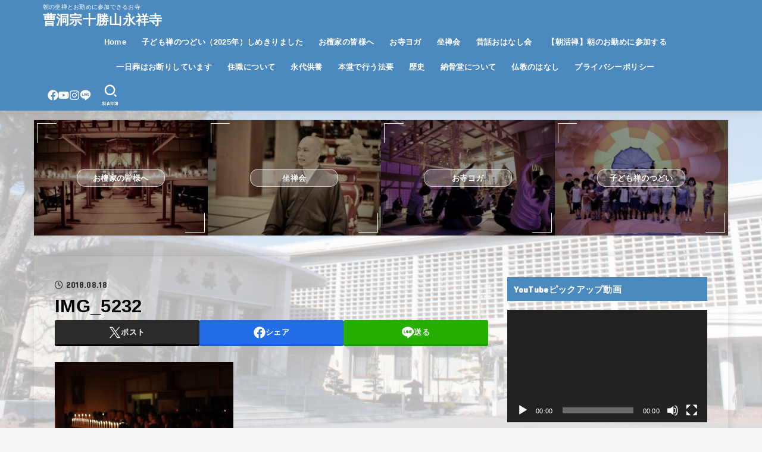

--- FILE ---
content_type: text/html; charset=UTF-8
request_url: https://eishouji.info/img_5232/
body_size: 26166
content:
<!doctype html>
<html dir="ltr" lang="ja" prefix="og: https://ogp.me/ns#">
<head>
<meta charset="utf-8">
<meta http-equiv="X-UA-Compatible" content="IE=edge">
<meta name="HandheldFriendly" content="True">
<meta name="MobileOptimized" content="320">
<meta name="viewport" content="width=device-width, initial-scale=1.0, viewport-fit=cover">
<link rel="pingback" href="https://eishouji.info/xmlrpc.php">
<title>IMG_5232 | 曹洞宗十勝山永祥寺</title>

		<!-- All in One SEO 4.9.3 - aioseo.com -->
	<meta name="robots" content="max-image-preview:large" />
	<meta name="author" content="eishouji"/>
	<meta name="google-site-verification" content="WEaJnr8ErtSKsj5b44wVGrMW8bqmTdePPzfq9FWHUlY" />
	<link rel="canonical" href="https://eishouji.info/img_5232/" />
	<meta name="generator" content="All in One SEO (AIOSEO) 4.9.3" />
		<meta property="og:locale" content="ja_JP" />
		<meta property="og:site_name" content="曹洞宗十勝山永祥寺" />
		<meta property="og:type" content="article" />
		<meta property="og:title" content="IMG_5232 | 曹洞宗十勝山永祥寺" />
		<meta property="og:url" content="https://eishouji.info/img_5232/" />
		<meta property="fb:admins" content="838129826324316" />
		<meta property="og:image" content="https://eishouji.info/wp-content/uploads/2024/10/22246-_-3573474-_-IMG_1395.jpg" />
		<meta property="og:image:secure_url" content="https://eishouji.info/wp-content/uploads/2024/10/22246-_-3573474-_-IMG_1395.jpg" />
		<meta property="og:image:width" content="1000" />
		<meta property="og:image:height" content="667" />
		<meta property="article:published_time" content="2018-08-18T09:59:18+00:00" />
		<meta property="article:modified_time" content="2018-08-18T09:59:18+00:00" />
		<meta property="article:publisher" content="https://www.facebook.com/eishouji.zen/?fref=ts" />
		<meta name="twitter:card" content="summary" />
		<meta name="twitter:title" content="IMG_5232 | 曹洞宗十勝山永祥寺" />
		<meta name="twitter:image" content="https://eishouji.info/wp-content/uploads/2024/10/22246-_-3573474-_-IMG_1395.jpg" />
		<script type="application/ld+json" class="aioseo-schema">
			{"@context":"https:\/\/schema.org","@graph":[{"@type":"BreadcrumbList","@id":"https:\/\/eishouji.info\/img_5232\/#breadcrumblist","itemListElement":[{"@type":"ListItem","@id":"https:\/\/eishouji.info#listItem","position":1,"name":"\u30db\u30fc\u30e0","item":"https:\/\/eishouji.info","nextItem":{"@type":"ListItem","@id":"https:\/\/eishouji.info\/img_5232\/#listItem","name":"IMG_5232"}},{"@type":"ListItem","@id":"https:\/\/eishouji.info\/img_5232\/#listItem","position":2,"name":"IMG_5232","previousItem":{"@type":"ListItem","@id":"https:\/\/eishouji.info#listItem","name":"\u30db\u30fc\u30e0"}}]},{"@type":"ItemPage","@id":"https:\/\/eishouji.info\/img_5232\/#itempage","url":"https:\/\/eishouji.info\/img_5232\/","name":"IMG_5232 | \u66f9\u6d1e\u5b97\u5341\u52dd\u5c71\u6c38\u7965\u5bfa","inLanguage":"ja","isPartOf":{"@id":"https:\/\/eishouji.info\/#website"},"breadcrumb":{"@id":"https:\/\/eishouji.info\/img_5232\/#breadcrumblist"},"author":{"@id":"https:\/\/eishouji.info\/author\/eishouji\/#author"},"creator":{"@id":"https:\/\/eishouji.info\/author\/eishouji\/#author"},"datePublished":"2018-08-18T18:59:18+09:00","dateModified":"2018-08-18T18:59:18+09:00"},{"@type":"Organization","@id":"https:\/\/eishouji.info\/#organization","name":"\u66f9\u6d1e\u5b97\u5341\u52dd\u5c71\u6c38\u7965\u5bfa","description":"\u671d\u306e\u5750\u7985\u3068\u304a\u52e4\u3081\u306b\u53c2\u52a0\u3067\u304d\u308b\u304a\u5bfa","url":"https:\/\/eishouji.info\/","telephone":"+81155243250","logo":{"@type":"ImageObject","url":"https:\/\/eishouji.info\/wp-content\/uploads\/2020\/12\/\u6c38\u7965\u5bfa\u30ed\u30b3\u3099.jpg","@id":"https:\/\/eishouji.info\/img_5232\/#organizationLogo","width":826,"height":800},"image":{"@id":"https:\/\/eishouji.info\/img_5232\/#organizationLogo"},"sameAs":["https:\/\/www.facebook.com\/eishouji.zen\/?fref=ts","https:\/\/www.instagram.com\/eishouji.zen","https:\/\/www.youtube.com\/channel\/UCqPSK59WfEU3qVUazwaUmCg","https:\/\/ja.wikipedia.org\/wiki\/"]},{"@type":"Person","@id":"https:\/\/eishouji.info\/author\/eishouji\/#author","url":"https:\/\/eishouji.info\/author\/eishouji\/","name":"eishouji"},{"@type":"WebSite","@id":"https:\/\/eishouji.info\/#website","url":"https:\/\/eishouji.info\/","name":"\u66f9\u6d1e\u5b97\u5341\u52dd\u5c71\u6c38\u7965\u5bfa","description":"\u671d\u306e\u5750\u7985\u3068\u304a\u52e4\u3081\u306b\u53c2\u52a0\u3067\u304d\u308b\u304a\u5bfa","inLanguage":"ja","publisher":{"@id":"https:\/\/eishouji.info\/#organization"}}]}
		</script>
		<!-- All in One SEO -->

<link rel='dns-prefetch' href='//www.googletagmanager.com' />
<link rel='dns-prefetch' href='//fonts.googleapis.com' />
<link rel='dns-prefetch' href='//cdnjs.cloudflare.com' />
<link rel="alternate" type="application/rss+xml" title="曹洞宗十勝山永祥寺 &raquo; フィード" href="https://eishouji.info/feed/" />
<link rel="alternate" type="application/rss+xml" title="曹洞宗十勝山永祥寺 &raquo; コメントフィード" href="https://eishouji.info/comments/feed/" />
<link rel="alternate" title="oEmbed (JSON)" type="application/json+oembed" href="https://eishouji.info/wp-json/oembed/1.0/embed?url=https%3A%2F%2Feishouji.info%2Fimg_5232%2F" />
<link rel="alternate" title="oEmbed (XML)" type="text/xml+oembed" href="https://eishouji.info/wp-json/oembed/1.0/embed?url=https%3A%2F%2Feishouji.info%2Fimg_5232%2F&#038;format=xml" />
<style id='wp-img-auto-sizes-contain-inline-css' type='text/css'>
img:is([sizes=auto i],[sizes^="auto," i]){contain-intrinsic-size:3000px 1500px}
/*# sourceURL=wp-img-auto-sizes-contain-inline-css */
</style>
<style id='wp-emoji-styles-inline-css' type='text/css'>

	img.wp-smiley, img.emoji {
		display: inline !important;
		border: none !important;
		box-shadow: none !important;
		height: 1em !important;
		width: 1em !important;
		margin: 0 0.07em !important;
		vertical-align: -0.1em !important;
		background: none !important;
		padding: 0 !important;
	}
/*# sourceURL=wp-emoji-styles-inline-css */
</style>
<style id='wp-block-library-inline-css' type='text/css'>
:root{--wp-block-synced-color:#7a00df;--wp-block-synced-color--rgb:122,0,223;--wp-bound-block-color:var(--wp-block-synced-color);--wp-editor-canvas-background:#ddd;--wp-admin-theme-color:#007cba;--wp-admin-theme-color--rgb:0,124,186;--wp-admin-theme-color-darker-10:#006ba1;--wp-admin-theme-color-darker-10--rgb:0,107,160.5;--wp-admin-theme-color-darker-20:#005a87;--wp-admin-theme-color-darker-20--rgb:0,90,135;--wp-admin-border-width-focus:2px}@media (min-resolution:192dpi){:root{--wp-admin-border-width-focus:1.5px}}.wp-element-button{cursor:pointer}:root .has-very-light-gray-background-color{background-color:#eee}:root .has-very-dark-gray-background-color{background-color:#313131}:root .has-very-light-gray-color{color:#eee}:root .has-very-dark-gray-color{color:#313131}:root .has-vivid-green-cyan-to-vivid-cyan-blue-gradient-background{background:linear-gradient(135deg,#00d084,#0693e3)}:root .has-purple-crush-gradient-background{background:linear-gradient(135deg,#34e2e4,#4721fb 50%,#ab1dfe)}:root .has-hazy-dawn-gradient-background{background:linear-gradient(135deg,#faaca8,#dad0ec)}:root .has-subdued-olive-gradient-background{background:linear-gradient(135deg,#fafae1,#67a671)}:root .has-atomic-cream-gradient-background{background:linear-gradient(135deg,#fdd79a,#004a59)}:root .has-nightshade-gradient-background{background:linear-gradient(135deg,#330968,#31cdcf)}:root .has-midnight-gradient-background{background:linear-gradient(135deg,#020381,#2874fc)}:root{--wp--preset--font-size--normal:16px;--wp--preset--font-size--huge:42px}.has-regular-font-size{font-size:1em}.has-larger-font-size{font-size:2.625em}.has-normal-font-size{font-size:var(--wp--preset--font-size--normal)}.has-huge-font-size{font-size:var(--wp--preset--font-size--huge)}.has-text-align-center{text-align:center}.has-text-align-left{text-align:left}.has-text-align-right{text-align:right}.has-fit-text{white-space:nowrap!important}#end-resizable-editor-section{display:none}.aligncenter{clear:both}.items-justified-left{justify-content:flex-start}.items-justified-center{justify-content:center}.items-justified-right{justify-content:flex-end}.items-justified-space-between{justify-content:space-between}.screen-reader-text{border:0;clip-path:inset(50%);height:1px;margin:-1px;overflow:hidden;padding:0;position:absolute;width:1px;word-wrap:normal!important}.screen-reader-text:focus{background-color:#ddd;clip-path:none;color:#444;display:block;font-size:1em;height:auto;left:5px;line-height:normal;padding:15px 23px 14px;text-decoration:none;top:5px;width:auto;z-index:100000}html :where(.has-border-color){border-style:solid}html :where([style*=border-top-color]){border-top-style:solid}html :where([style*=border-right-color]){border-right-style:solid}html :where([style*=border-bottom-color]){border-bottom-style:solid}html :where([style*=border-left-color]){border-left-style:solid}html :where([style*=border-width]){border-style:solid}html :where([style*=border-top-width]){border-top-style:solid}html :where([style*=border-right-width]){border-right-style:solid}html :where([style*=border-bottom-width]){border-bottom-style:solid}html :where([style*=border-left-width]){border-left-style:solid}html :where(img[class*=wp-image-]){height:auto;max-width:100%}:where(figure){margin:0 0 1em}html :where(.is-position-sticky){--wp-admin--admin-bar--position-offset:var(--wp-admin--admin-bar--height,0px)}@media screen and (max-width:600px){html :where(.is-position-sticky){--wp-admin--admin-bar--position-offset:0px}}

/*# sourceURL=wp-block-library-inline-css */
</style><style id='global-styles-inline-css' type='text/css'>
:root{--wp--preset--aspect-ratio--square: 1;--wp--preset--aspect-ratio--4-3: 4/3;--wp--preset--aspect-ratio--3-4: 3/4;--wp--preset--aspect-ratio--3-2: 3/2;--wp--preset--aspect-ratio--2-3: 2/3;--wp--preset--aspect-ratio--16-9: 16/9;--wp--preset--aspect-ratio--9-16: 9/16;--wp--preset--color--black: #000;--wp--preset--color--cyan-bluish-gray: #abb8c3;--wp--preset--color--white: #fff;--wp--preset--color--pale-pink: #f78da7;--wp--preset--color--vivid-red: #cf2e2e;--wp--preset--color--luminous-vivid-orange: #ff6900;--wp--preset--color--luminous-vivid-amber: #fcb900;--wp--preset--color--light-green-cyan: #7bdcb5;--wp--preset--color--vivid-green-cyan: #00d084;--wp--preset--color--pale-cyan-blue: #8ed1fc;--wp--preset--color--vivid-cyan-blue: #0693e3;--wp--preset--color--vivid-purple: #9b51e0;--wp--preset--color--stk-palette-one: var(--stk-palette-color1);--wp--preset--color--stk-palette-two: var(--stk-palette-color2);--wp--preset--color--stk-palette-three: var(--stk-palette-color3);--wp--preset--color--stk-palette-four: var(--stk-palette-color4);--wp--preset--color--stk-palette-five: var(--stk-palette-color5);--wp--preset--color--stk-palette-six: var(--stk-palette-color6);--wp--preset--color--stk-palette-seven: var(--stk-palette-color7);--wp--preset--color--stk-palette-eight: var(--stk-palette-color8);--wp--preset--color--stk-palette-nine: var(--stk-palette-color9);--wp--preset--color--stk-palette-ten: var(--stk-palette-color10);--wp--preset--color--mainttlbg: var(--main-ttl-bg);--wp--preset--color--mainttltext: var(--main-ttl-color);--wp--preset--color--stkeditorcolor-one: var(--stk-editor-color1);--wp--preset--color--stkeditorcolor-two: var(--stk-editor-color2);--wp--preset--color--stkeditorcolor-three: var(--stk-editor-color3);--wp--preset--gradient--vivid-cyan-blue-to-vivid-purple: linear-gradient(135deg,rgb(6,147,227) 0%,rgb(155,81,224) 100%);--wp--preset--gradient--light-green-cyan-to-vivid-green-cyan: linear-gradient(135deg,rgb(122,220,180) 0%,rgb(0,208,130) 100%);--wp--preset--gradient--luminous-vivid-amber-to-luminous-vivid-orange: linear-gradient(135deg,rgb(252,185,0) 0%,rgb(255,105,0) 100%);--wp--preset--gradient--luminous-vivid-orange-to-vivid-red: linear-gradient(135deg,rgb(255,105,0) 0%,rgb(207,46,46) 100%);--wp--preset--gradient--very-light-gray-to-cyan-bluish-gray: linear-gradient(135deg,rgb(238,238,238) 0%,rgb(169,184,195) 100%);--wp--preset--gradient--cool-to-warm-spectrum: linear-gradient(135deg,rgb(74,234,220) 0%,rgb(151,120,209) 20%,rgb(207,42,186) 40%,rgb(238,44,130) 60%,rgb(251,105,98) 80%,rgb(254,248,76) 100%);--wp--preset--gradient--blush-light-purple: linear-gradient(135deg,rgb(255,206,236) 0%,rgb(152,150,240) 100%);--wp--preset--gradient--blush-bordeaux: linear-gradient(135deg,rgb(254,205,165) 0%,rgb(254,45,45) 50%,rgb(107,0,62) 100%);--wp--preset--gradient--luminous-dusk: linear-gradient(135deg,rgb(255,203,112) 0%,rgb(199,81,192) 50%,rgb(65,88,208) 100%);--wp--preset--gradient--pale-ocean: linear-gradient(135deg,rgb(255,245,203) 0%,rgb(182,227,212) 50%,rgb(51,167,181) 100%);--wp--preset--gradient--electric-grass: linear-gradient(135deg,rgb(202,248,128) 0%,rgb(113,206,126) 100%);--wp--preset--gradient--midnight: linear-gradient(135deg,rgb(2,3,129) 0%,rgb(40,116,252) 100%);--wp--preset--font-size--small: 13px;--wp--preset--font-size--medium: 20px;--wp--preset--font-size--large: 36px;--wp--preset--font-size--x-large: 42px;--wp--preset--spacing--20: 0.44rem;--wp--preset--spacing--30: 0.67rem;--wp--preset--spacing--40: 1rem;--wp--preset--spacing--50: 1.5rem;--wp--preset--spacing--60: 2.25rem;--wp--preset--spacing--70: 3.38rem;--wp--preset--spacing--80: 5.06rem;--wp--preset--shadow--natural: 6px 6px 9px rgba(0, 0, 0, 0.2);--wp--preset--shadow--deep: 12px 12px 50px rgba(0, 0, 0, 0.4);--wp--preset--shadow--sharp: 6px 6px 0px rgba(0, 0, 0, 0.2);--wp--preset--shadow--outlined: 6px 6px 0px -3px rgb(255, 255, 255), 6px 6px rgb(0, 0, 0);--wp--preset--shadow--crisp: 6px 6px 0px rgb(0, 0, 0);}:where(.is-layout-flex){gap: 0.5em;}:where(.is-layout-grid){gap: 0.5em;}body .is-layout-flex{display: flex;}.is-layout-flex{flex-wrap: wrap;align-items: center;}.is-layout-flex > :is(*, div){margin: 0;}body .is-layout-grid{display: grid;}.is-layout-grid > :is(*, div){margin: 0;}:where(.wp-block-columns.is-layout-flex){gap: 2em;}:where(.wp-block-columns.is-layout-grid){gap: 2em;}:where(.wp-block-post-template.is-layout-flex){gap: 1.25em;}:where(.wp-block-post-template.is-layout-grid){gap: 1.25em;}.has-black-color{color: var(--wp--preset--color--black) !important;}.has-cyan-bluish-gray-color{color: var(--wp--preset--color--cyan-bluish-gray) !important;}.has-white-color{color: var(--wp--preset--color--white) !important;}.has-pale-pink-color{color: var(--wp--preset--color--pale-pink) !important;}.has-vivid-red-color{color: var(--wp--preset--color--vivid-red) !important;}.has-luminous-vivid-orange-color{color: var(--wp--preset--color--luminous-vivid-orange) !important;}.has-luminous-vivid-amber-color{color: var(--wp--preset--color--luminous-vivid-amber) !important;}.has-light-green-cyan-color{color: var(--wp--preset--color--light-green-cyan) !important;}.has-vivid-green-cyan-color{color: var(--wp--preset--color--vivid-green-cyan) !important;}.has-pale-cyan-blue-color{color: var(--wp--preset--color--pale-cyan-blue) !important;}.has-vivid-cyan-blue-color{color: var(--wp--preset--color--vivid-cyan-blue) !important;}.has-vivid-purple-color{color: var(--wp--preset--color--vivid-purple) !important;}.has-black-background-color{background-color: var(--wp--preset--color--black) !important;}.has-cyan-bluish-gray-background-color{background-color: var(--wp--preset--color--cyan-bluish-gray) !important;}.has-white-background-color{background-color: var(--wp--preset--color--white) !important;}.has-pale-pink-background-color{background-color: var(--wp--preset--color--pale-pink) !important;}.has-vivid-red-background-color{background-color: var(--wp--preset--color--vivid-red) !important;}.has-luminous-vivid-orange-background-color{background-color: var(--wp--preset--color--luminous-vivid-orange) !important;}.has-luminous-vivid-amber-background-color{background-color: var(--wp--preset--color--luminous-vivid-amber) !important;}.has-light-green-cyan-background-color{background-color: var(--wp--preset--color--light-green-cyan) !important;}.has-vivid-green-cyan-background-color{background-color: var(--wp--preset--color--vivid-green-cyan) !important;}.has-pale-cyan-blue-background-color{background-color: var(--wp--preset--color--pale-cyan-blue) !important;}.has-vivid-cyan-blue-background-color{background-color: var(--wp--preset--color--vivid-cyan-blue) !important;}.has-vivid-purple-background-color{background-color: var(--wp--preset--color--vivid-purple) !important;}.has-black-border-color{border-color: var(--wp--preset--color--black) !important;}.has-cyan-bluish-gray-border-color{border-color: var(--wp--preset--color--cyan-bluish-gray) !important;}.has-white-border-color{border-color: var(--wp--preset--color--white) !important;}.has-pale-pink-border-color{border-color: var(--wp--preset--color--pale-pink) !important;}.has-vivid-red-border-color{border-color: var(--wp--preset--color--vivid-red) !important;}.has-luminous-vivid-orange-border-color{border-color: var(--wp--preset--color--luminous-vivid-orange) !important;}.has-luminous-vivid-amber-border-color{border-color: var(--wp--preset--color--luminous-vivid-amber) !important;}.has-light-green-cyan-border-color{border-color: var(--wp--preset--color--light-green-cyan) !important;}.has-vivid-green-cyan-border-color{border-color: var(--wp--preset--color--vivid-green-cyan) !important;}.has-pale-cyan-blue-border-color{border-color: var(--wp--preset--color--pale-cyan-blue) !important;}.has-vivid-cyan-blue-border-color{border-color: var(--wp--preset--color--vivid-cyan-blue) !important;}.has-vivid-purple-border-color{border-color: var(--wp--preset--color--vivid-purple) !important;}.has-vivid-cyan-blue-to-vivid-purple-gradient-background{background: var(--wp--preset--gradient--vivid-cyan-blue-to-vivid-purple) !important;}.has-light-green-cyan-to-vivid-green-cyan-gradient-background{background: var(--wp--preset--gradient--light-green-cyan-to-vivid-green-cyan) !important;}.has-luminous-vivid-amber-to-luminous-vivid-orange-gradient-background{background: var(--wp--preset--gradient--luminous-vivid-amber-to-luminous-vivid-orange) !important;}.has-luminous-vivid-orange-to-vivid-red-gradient-background{background: var(--wp--preset--gradient--luminous-vivid-orange-to-vivid-red) !important;}.has-very-light-gray-to-cyan-bluish-gray-gradient-background{background: var(--wp--preset--gradient--very-light-gray-to-cyan-bluish-gray) !important;}.has-cool-to-warm-spectrum-gradient-background{background: var(--wp--preset--gradient--cool-to-warm-spectrum) !important;}.has-blush-light-purple-gradient-background{background: var(--wp--preset--gradient--blush-light-purple) !important;}.has-blush-bordeaux-gradient-background{background: var(--wp--preset--gradient--blush-bordeaux) !important;}.has-luminous-dusk-gradient-background{background: var(--wp--preset--gradient--luminous-dusk) !important;}.has-pale-ocean-gradient-background{background: var(--wp--preset--gradient--pale-ocean) !important;}.has-electric-grass-gradient-background{background: var(--wp--preset--gradient--electric-grass) !important;}.has-midnight-gradient-background{background: var(--wp--preset--gradient--midnight) !important;}.has-small-font-size{font-size: var(--wp--preset--font-size--small) !important;}.has-medium-font-size{font-size: var(--wp--preset--font-size--medium) !important;}.has-large-font-size{font-size: var(--wp--preset--font-size--large) !important;}.has-x-large-font-size{font-size: var(--wp--preset--font-size--x-large) !important;}
/*# sourceURL=global-styles-inline-css */
</style>

<style id='classic-theme-styles-inline-css' type='text/css'>
/*! This file is auto-generated */
.wp-block-button__link{color:#fff;background-color:#32373c;border-radius:9999px;box-shadow:none;text-decoration:none;padding:calc(.667em + 2px) calc(1.333em + 2px);font-size:1.125em}.wp-block-file__button{background:#32373c;color:#fff;text-decoration:none}
/*# sourceURL=/wp-includes/css/classic-themes.min.css */
</style>
<link rel='stylesheet' id='stk_style-css' href='https://eishouji.info/wp-content/themes/jstork19/style.css?ver=5.17.1' type='text/css' media='all' />
<style id='stk_style-inline-css' type='text/css'>
:root{--stk-base-font-family:"游ゴシック","Yu Gothic","游ゴシック体","YuGothic","Hiragino Kaku Gothic ProN",Meiryo,sans-serif;--stk-base-font-size-pc:103%;--stk-base-font-size-sp:103%;--stk-font-weight:400;--stk-font-feature-settings:normal;--stk-font-awesome-free:"Font Awesome 6 Free";--stk-font-awesome-brand:"Font Awesome 6 Brands";--wp--preset--font-size--medium:clamp(1.2em,2.5vw,20px);--wp--preset--font-size--large:clamp(1.5em,4.5vw,36px);--wp--preset--font-size--x-large:clamp(1.9em,5.25vw,42px);--wp--style--gallery-gap-default:.5em;--stk-flex-style:flex-start;--stk-wrap-width:1166px;--stk-wide-width:980px;--stk-main-width:728px;--stk-side-margin:32px;--stk-post-thumb-ratio:16/10;--stk-post-title-font_size:clamp(1.4em,4vw,1.9em);--stk-h1-font_size:clamp(1.4em,4vw,1.9em);--stk-h2-font_size:clamp(1.2em,2.6vw,1.3em);--stk-h2-normal-font_size:125%;--stk-h3-font_size:clamp(1.1em,2.3vw,1.15em);--stk-h4-font_size:105%;--stk-h5-font_size:100%;--stk-line_height:1.8;--stk-heading-line_height:1.5;--stk-heading-margin_top:2em;--stk-heading-margin_bottom:1em;--stk-margin:1.6em;--stk-h2-margin-rl:-2vw;--stk-el-margin-rl:-4vw;--stk-list-icon-size:1.8em;--stk-list-item-margin:.7em;--stk-list-margin:1em;--stk-h2-border_radius:3px;--stk-h2-border_width:4px;--stk-h3-border_width:4px;--stk-h4-border_width:4px;--stk-wttl-border_radius:0;--stk-wttl-border_width:2px;--stk-supplement-border_radius:4px;--stk-supplement-border_width:2px;--stk-supplement-sat:82%;--stk-supplement-lig:86%;--stk-box-border_radius:4px;--stk-box-border_width:2px;--stk-btn-border_radius:3px;--stk-btn-border_width:2px;--stk-post-radius:0;--stk-postlist-radius:0;--stk-cardlist-radius:0;--stk-shadow-s:1px 2px 10px rgba(0,0,0,.2);--stk-shadow-l:5px 10px 20px rgba(0,0,0,.2);--main-text-color:#000;--main-link-color:#0066bf;--main-link-color-hover:#E69B9B;--main-ttl-bg:#4c89bf;--main-ttl-bg-rgba:rgba(76,137,191,.1);--main-ttl-color:#fff;--header-bg:#4c89bf;--header-bg-overlay:#fff;--header-logo-color:#fff;--header-text-color:#fff;--inner-content-bg:;--label-bg:#4c89bf;--label-text-color:#fff;--slider-text-color:#444;--side-text-color:#fff;--footer-bg:#4c89bf;--footer-text-color:#fff;--footer-link-color:#f7f7f7;--new-mark-bg:#ff6347;--oc-box-blue:#19b4ce;--oc-box-blue-inner:#d4f3ff;--oc-box-red:#ee5656;--oc-box-red-inner:#feeeed;--oc-box-yellow:#f7cf2e;--oc-box-yellow-inner:#fffae2;--oc-box-green:#39cd75;--oc-box-green-inner:#e8fbf0;--oc-box-pink:#f7b2b2;--oc-box-pink-inner:#fee;--oc-box-gray:#9c9c9c;--oc-box-gray-inner:#f5f5f5;--oc-box-black:#313131;--oc-box-black-inner:#404040;--oc-btn-rich_yellow:#f7cf2e;--oc-btn-rich_yellow-sdw:rgba(222,182,21,1);--oc-btn-rich_pink:#ee5656;--oc-btn-rich_pink-sdw:rgba(213,61,61,1);--oc-btn-rich_orange:#ef9b2f;--oc-btn-rich_orange-sdw:rgba(214,130,22,1);--oc-btn-rich_green:#39cd75;--oc-btn-rich_green-sdw:rgba(32,180,92,1);--oc-btn-rich_blue:#19b4ce;--oc-btn-rich_blue-sdw:rgba(0,155,181,1);--oc-base-border-color:rgba(125,125,125,.3);--oc-has-background-basic-padding:1.1em;--stk-maker-yellow:#ff6;--stk-maker-pink:#ffd5d5;--stk-maker-blue:#b5dfff;--stk-maker-green:#cff7c7;--stk-caption-font-size:11px;--stk-palette-color1:#abb8c3;--stk-palette-color2:#f78da7;--stk-palette-color3:#cf2e2e;--stk-palette-color4:#ff6900;--stk-palette-color5:#fcb900;--stk-palette-color6:#7bdcb5;--stk-palette-color7:#00d084;--stk-palette-color8:#8ed1fc;--stk-palette-color9:#0693e3;--stk-palette-color10:#9b51e0;--stk-editor-color1:#1bb4d3;--stk-editor-color2:#f55e5e;--stk-editor-color3:#ee2;--stk-editor-color1-rgba:rgba(27,180,211,.1);--stk-editor-color2-rgba:rgba(245,94,94,.1);--stk-editor-color3-rgba:rgba(238,238,34,.1)}
.fb-likebtn .like_text::after{content:"この記事が気に入ったらフォローしよう！"}#related-box .h_ttl::after{content:"こちらの記事も人気です"}.stk_authorbox>.h_ttl:not(.subtext__none)::after{content:"この記事を書いた人"}#author-newpost .h_ttl::after{content:"このライターの最新記事"}
/*# sourceURL=stk_style-inline-css */
</style>
<link rel='stylesheet' id='stk_child-style-css' href='https://eishouji.info/wp-content/themes/jstork19_custom/style.css' type='text/css' media='all' />
<link rel='stylesheet' id='gf_font-css' href='https://fonts.googleapis.com/css?family=Concert+One&#038;display=swap' type='text/css' media='all' />
<style id='gf_font-inline-css' type='text/css'>
.gf {font-family: "Concert One", "游ゴシック", "Yu Gothic", "游ゴシック体", "YuGothic", "Hiragino Kaku Gothic ProN", Meiryo, sans-serif;}
/*# sourceURL=gf_font-inline-css */
</style>
<link rel='stylesheet' id='fontawesome-css' href='https://cdnjs.cloudflare.com/ajax/libs/font-awesome/6.7.2/css/all.min.css' type='text/css' media='all' />
<script type="text/javascript" src="https://eishouji.info/wp-includes/js/jquery/jquery.min.js?ver=3.7.1" id="jquery-core-js"></script>
<script type="text/javascript" src="https://eishouji.info/wp-includes/js/jquery/jquery-migrate.min.js?ver=3.4.1" id="jquery-migrate-js"></script>
<script type="text/javascript" id="jquery-js-after">
/* <![CDATA[ */
jQuery(function($){$(".widget_categories li, .widget_nav_menu li").has("ul").toggleClass("accordionMenu");$(".widget ul.children , .widget ul.sub-menu").after("<span class='accordionBtn'></span>");$(".widget ul.children , .widget ul.sub-menu").hide();$("ul .accordionBtn").on("click",function(){$(this).prev("ul").slideToggle();$(this).toggleClass("active")})});
//# sourceURL=jquery-js-after
/* ]]> */
</script>

<!-- Site Kit によって追加された Google タグ（gtag.js）スニペット -->
<!-- Google アナリティクス スニペット (Site Kit が追加) -->
<script type="text/javascript" src="https://www.googletagmanager.com/gtag/js?id=GT-M3S9MX4M" id="google_gtagjs-js" async></script>
<script type="text/javascript" id="google_gtagjs-js-after">
/* <![CDATA[ */
window.dataLayer = window.dataLayer || [];function gtag(){dataLayer.push(arguments);}
gtag("set","linker",{"domains":["eishouji.info"]});
gtag("js", new Date());
gtag("set", "developer_id.dZTNiMT", true);
gtag("config", "GT-M3S9MX4M");
//# sourceURL=google_gtagjs-js-after
/* ]]> */
</script>
<link rel="https://api.w.org/" href="https://eishouji.info/wp-json/" /><link rel="alternate" title="JSON" type="application/json" href="https://eishouji.info/wp-json/wp/v2/media/3343" /><link rel="EditURI" type="application/rsd+xml" title="RSD" href="https://eishouji.info/xmlrpc.php?rsd" />

<link rel='shortlink' href='https://eishouji.info/?p=3343' />
<meta name="generator" content="Site Kit by Google 1.171.0" /><noscript><style>.lazyload[data-src]{display:none !important;}</style></noscript><style>.lazyload{background-image:none !important;}.lazyload:before{background-image:none !important;}</style><style type="text/css" id="custom-background-css">
body.custom-background { background-image: url("https://eishouji.info/wp-content/uploads/2022/04/otera.jpg"); background-position: center bottom; background-size: cover; background-repeat: repeat; background-attachment: fixed; }
</style>
	<link rel="icon" href="https://eishouji.info/wp-content/uploads/2020/12/cropped-永祥寺ロゴ-32x32.jpg" sizes="32x32" />
<link rel="icon" href="https://eishouji.info/wp-content/uploads/2020/12/cropped-永祥寺ロゴ-192x192.jpg" sizes="192x192" />
<link rel="apple-touch-icon" href="https://eishouji.info/wp-content/uploads/2020/12/cropped-永祥寺ロゴ-180x180.jpg" />
<meta name="msapplication-TileImage" content="https://eishouji.info/wp-content/uploads/2020/12/cropped-永祥寺ロゴ-270x270.jpg" />
<link rel='stylesheet' id='mediaelement-css' href='https://eishouji.info/wp-includes/js/mediaelement/mediaelementplayer-legacy.min.css?ver=4.2.17' type='text/css' media='all' />
<link rel='stylesheet' id='wp-mediaelement-css' href='https://eishouji.info/wp-includes/js/mediaelement/wp-mediaelement.min.css' type='text/css' media='all' />
</head>
<body class="attachment wp-singular attachment-template-default single single-attachment postid-3343 attachmentid-3343 attachment-jpeg custom-background wp-embed-responsive wp-theme-jstork19 wp-child-theme-jstork19_custom h_layout_pc_left_full h_layout_sp_center">
<svg aria-hidden="true" xmlns="http://www.w3.org/2000/svg" width="0" height="0" focusable="false" role="none" style="visibility: hidden; position: absolute; left: -9999px; overflow: hidden;"><defs><symbol id="svgicon_search_btn" viewBox="0 0 50 50"><path d="M44.35,48.52l-4.95-4.95c-1.17-1.17-1.17-3.07,0-4.24l0,0c1.17-1.17,3.07-1.17,4.24,0l4.95,4.95c1.17,1.17,1.17,3.07,0,4.24 l0,0C47.42,49.7,45.53,49.7,44.35,48.52z"/><path d="M22.81,7c8.35,0,15.14,6.79,15.14,15.14s-6.79,15.14-15.14,15.14S7.67,30.49,7.67,22.14S14.46,7,22.81,7 M22.81,1 C11.13,1,1.67,10.47,1.67,22.14s9.47,21.14,21.14,21.14s21.14-9.47,21.14-21.14S34.49,1,22.81,1L22.81,1z"/></symbol><symbol id="svgicon_nav_btn" viewBox="0 0 50 50"><path d="M45.1,46.5H4.9c-1.6,0-2.9-1.3-2.9-2.9v-0.2c0-1.6,1.3-2.9,2.9-2.9h40.2c1.6,0,2.9,1.3,2.9,2.9v0.2 C48,45.2,46.7,46.5,45.1,46.5z"/><path d="M45.1,28.5H4.9c-1.6,0-2.9-1.3-2.9-2.9v-0.2c0-1.6,1.3-2.9,2.9-2.9h40.2c1.6,0,2.9,1.3,2.9,2.9v0.2 C48,27.2,46.7,28.5,45.1,28.5z"/><path d="M45.1,10.5H4.9C3.3,10.5,2,9.2,2,7.6V7.4c0-1.6,1.3-2.9,2.9-2.9h40.2c1.6,0,2.9,1.3,2.9,2.9v0.2 C48,9.2,46.7,10.5,45.1,10.5z"/></symbol><symbol id="stk-envelope-svg" viewBox="0 0 300 300"><path d="M300.03,81.5c0-30.25-24.75-55-55-55h-190c-30.25,0-55,24.75-55,55v140c0,30.25,24.75,55,55,55h190c30.25,0,55-24.75,55-55 V81.5z M37.4,63.87c4.75-4.75,11.01-7.37,17.63-7.37h190c6.62,0,12.88,2.62,17.63,7.37c4.75,4.75,7.37,11.01,7.37,17.63v5.56 c-0.32,0.2-0.64,0.41-0.95,0.64L160.2,169.61c-0.75,0.44-5.12,2.89-10.17,2.89c-4.99,0-9.28-2.37-10.23-2.94L30.99,87.7 c-0.31-0.23-0.63-0.44-0.95-0.64V81.5C30.03,74.88,32.65,68.62,37.4,63.87z M262.66,239.13c-4.75,4.75-11.01,7.37-17.63,7.37h-190 c-6.62,0-12.88-2.62-17.63-7.37c-4.75-4.75-7.37-11.01-7.37-17.63v-99.48l93.38,70.24c0.16,0.12,0.32,0.24,0.49,0.35 c1.17,0.81,11.88,7.88,26.13,7.88c14.25,0,24.96-7.07,26.14-7.88c0.17-0.11,0.33-0.23,0.49-0.35l93.38-70.24v99.48 C270.03,228.12,267.42,234.38,262.66,239.13z"/></symbol><symbol id="stk-close-svg" viewBox="0 0 384 512"><path fill="currentColor" d="M342.6 150.6c12.5-12.5 12.5-32.8 0-45.3s-32.8-12.5-45.3 0L192 210.7 86.6 105.4c-12.5-12.5-32.8-12.5-45.3 0s-12.5 32.8 0 45.3L146.7 256 41.4 361.4c-12.5 12.5-12.5 32.8 0 45.3s32.8 12.5 45.3 0L192 301.3 297.4 406.6c12.5 12.5 32.8 12.5 45.3 0s12.5-32.8 0-45.3L237.3 256 342.6 150.6z"/></symbol><symbol id="stk-twitter-svg" viewBox="0 0 512 512"><path d="M299.8,219.7L471,20.7h-40.6L281.7,193.4L163,20.7H26l179.6,261.4L26,490.7h40.6l157-182.5L349,490.7h137L299.8,219.7 L299.8,219.7z M244.2,284.3l-18.2-26L81.2,51.2h62.3l116.9,167.1l18.2,26l151.9,217.2h-62.3L244.2,284.3L244.2,284.3z"/></symbol><symbol id="stk-twitter_bird-svg" viewBox="0 0 512 512"><path d="M459.37 151.716c.325 4.548.325 9.097.325 13.645 0 138.72-105.583 298.558-298.558 298.558-59.452 0-114.68-17.219-161.137-47.106 8.447.974 16.568 1.299 25.34 1.299 49.055 0 94.213-16.568 130.274-44.832-46.132-.975-84.792-31.188-98.112-72.772 6.498.974 12.995 1.624 19.818 1.624 9.421 0 18.843-1.3 27.614-3.573-48.081-9.747-84.143-51.98-84.143-102.985v-1.299c13.969 7.797 30.214 12.67 47.431 13.319-28.264-18.843-46.781-51.005-46.781-87.391 0-19.492 5.197-37.36 14.294-52.954 51.655 63.675 129.3 105.258 216.365 109.807-1.624-7.797-2.599-15.918-2.599-24.04 0-57.828 46.782-104.934 104.934-104.934 30.213 0 57.502 12.67 76.67 33.137 23.715-4.548 46.456-13.32 66.599-25.34-7.798 24.366-24.366 44.833-46.132 57.827 21.117-2.273 41.584-8.122 60.426-16.243-14.292 20.791-32.161 39.308-52.628 54.253z"/></symbol><symbol id="stk-bluesky-svg" viewBox="0 0 256 256"><path d="M 60.901 37.747 C 88.061 58.137 117.273 99.482 127.999 121.666 C 138.727 99.482 167.938 58.137 195.099 37.747 C 214.696 23.034 246.45 11.651 246.45 47.874 C 246.45 55.109 242.302 108.648 239.869 117.34 C 231.413 147.559 200.6 155.266 173.189 150.601 C 221.101 158.756 233.288 185.766 206.966 212.776 C 156.975 264.073 135.115 199.905 129.514 183.464 C 128.487 180.449 128.007 179.038 127.999 180.238 C 127.992 179.038 127.512 180.449 126.486 183.464 C 120.884 199.905 99.024 264.073 49.033 212.776 C 22.711 185.766 34.899 158.756 82.81 150.601 C 55.4 155.266 24.587 147.559 16.13 117.34 C 13.697 108.648 9.55 55.109 9.55 47.874 C 9.55 11.651 41.304 23.034 60.901 37.747 Z"/></symbol><symbol id="stk-facebook-svg" viewBox="0 0 512 512"><path d="M504 256C504 119 393 8 256 8S8 119 8 256c0 123.78 90.69 226.38 209.25 245V327.69h-63V256h63v-54.64c0-62.15 37-96.48 93.67-96.48 27.14 0 55.52 4.84 55.52 4.84v61h-31.28c-30.8 0-40.41 19.12-40.41 38.73V256h68.78l-11 71.69h-57.78V501C413.31 482.38 504 379.78 504 256z"/></symbol><symbol id="stk-hatebu-svg" viewBox="0 0 50 50"><path d="M5.53,7.51c5.39,0,10.71,0,16.02,0,.73,0,1.47,.06,2.19,.19,3.52,.6,6.45,3.36,6.99,6.54,.63,3.68-1.34,7.09-5.02,8.67-.32,.14-.63,.27-1.03,.45,3.69,.93,6.25,3.02,7.37,6.59,1.79,5.7-2.32,11.79-8.4,12.05-6.01,.26-12.03,.06-18.13,.06V7.51Zm8.16,28.37c.16,.03,.26,.07,.35,.07,1.82,0,3.64,.03,5.46,0,2.09-.03,3.73-1.58,3.89-3.62,.14-1.87-1.28-3.79-3.27-3.97-2.11-.19-4.25-.04-6.42-.04v7.56Zm-.02-13.77c1.46,0,2.83,0,4.2,0,.29,0,.58,0,.86-.03,1.67-.21,3.01-1.53,3.17-3.12,.16-1.62-.75-3.32-2.36-3.61-1.91-.34-3.89-.25-5.87-.35v7.1Z"/><path d="M43.93,30.53h-7.69V7.59h7.69V30.53Z"/><path d="M44,38.27c0,2.13-1.79,3.86-3.95,3.83-2.12-.03-3.86-1.77-3.85-3.85,0-2.13,1.8-3.86,3.96-3.83,2.12,.03,3.85,1.75,3.84,3.85Z"/></symbol><symbol id="stk-line-svg" viewBox="0 0 32 32"><path d="M25.82 13.151c0.465 0 0.84 0.38 0.84 0.841 0 0.46-0.375 0.84-0.84 0.84h-2.34v1.5h2.34c0.465 0 0.84 0.377 0.84 0.84 0 0.459-0.375 0.839-0.84 0.839h-3.181c-0.46 0-0.836-0.38-0.836-0.839v-6.361c0-0.46 0.376-0.84 0.84-0.84h3.181c0.461 0 0.836 0.38 0.836 0.84 0 0.465-0.375 0.84-0.84 0.84h-2.34v1.5zM20.68 17.172c0 0.36-0.232 0.68-0.576 0.795-0.085 0.028-0.177 0.041-0.265 0.041-0.281 0-0.521-0.12-0.68-0.333l-3.257-4.423v3.92c0 0.459-0.372 0.839-0.841 0.839-0.461 0-0.835-0.38-0.835-0.839v-6.361c0-0.36 0.231-0.68 0.573-0.793 0.080-0.031 0.181-0.044 0.259-0.044 0.26 0 0.5 0.139 0.66 0.339l3.283 4.44v-3.941c0-0.46 0.376-0.84 0.84-0.84 0.46 0 0.84 0.38 0.84 0.84zM13.025 17.172c0 0.459-0.376 0.839-0.841 0.839-0.46 0-0.836-0.38-0.836-0.839v-6.361c0-0.46 0.376-0.84 0.84-0.84 0.461 0 0.837 0.38 0.837 0.84zM9.737 18.011h-3.181c-0.46 0-0.84-0.38-0.84-0.839v-6.361c0-0.46 0.38-0.84 0.84-0.84 0.464 0 0.84 0.38 0.84 0.84v5.521h2.341c0.464 0 0.839 0.377 0.839 0.84 0 0.459-0.376 0.839-0.839 0.839zM32 13.752c0-7.161-7.18-12.989-16-12.989s-16 5.828-16 12.989c0 6.415 5.693 11.789 13.38 12.811 0.521 0.109 1.231 0.344 1.411 0.787 0.16 0.401 0.105 1.021 0.051 1.44l-0.219 1.36c-0.060 0.401-0.32 1.581 1.399 0.86 1.721-0.719 9.221-5.437 12.581-9.3 2.299-2.519 3.397-5.099 3.397-7.957z"/></symbol><symbol id="stk-pokect-svg" viewBox="0 0 50 50"><path d="M8.04,6.5c-2.24,.15-3.6,1.42-3.6,3.7v13.62c0,11.06,11,19.75,20.52,19.68,10.7-.08,20.58-9.11,20.58-19.68V10.2c0-2.28-1.44-3.57-3.7-3.7H8.04Zm8.67,11.08l8.25,7.84,8.26-7.84c3.7-1.55,5.31,2.67,3.79,3.9l-10.76,10.27c-.35,.33-2.23,.33-2.58,0l-10.76-10.27c-1.45-1.36,.44-5.65,3.79-3.9h0Z"/></symbol><symbol id="stk-pinterest-svg" viewBox="0 0 50 50"><path d="M3.63,25c.11-6.06,2.25-11.13,6.43-15.19,4.18-4.06,9.15-6.12,14.94-6.18,6.23,.11,11.34,2.24,15.32,6.38,3.98,4.15,6,9.14,6.05,14.98-.11,6.01-2.25,11.06-6.43,15.15-4.18,4.09-9.15,6.16-14.94,6.21-2,0-4-.31-6.01-.92,.39-.61,.78-1.31,1.17-2.09,.44-.94,1-2.73,1.67-5.34,.17-.72,.42-1.7,.75-2.92,.39,.67,1.06,1.28,2,1.84,2.5,1.17,5.15,1.06,7.93-.33,2.89-1.67,4.9-4.26,6.01-7.76,1-3.67,.88-7.08-.38-10.22-1.25-3.15-3.49-5.41-6.72-6.8-4.06-1.17-8.01-1.04-11.85,.38s-6.51,3.85-8.01,7.3c-.39,1.28-.62,2.55-.71,3.8s-.04,2.47,.12,3.67,.59,2.27,1.25,3.21,1.56,1.67,2.67,2.17c.28,.11,.5,.11,.67,0,.22-.11,.44-.56,.67-1.33s.31-1.31,.25-1.59c-.06-.11-.17-.31-.33-.59-1.17-1.89-1.56-3.88-1.17-5.97,.39-2.09,1.25-3.85,2.59-5.3,2.06-1.84,4.47-2.84,7.22-3,2.75-.17,5.11,.59,7.05,2.25,1.06,1.22,1.74,2.7,2.04,4.42s.31,3.38,0,4.97c-.31,1.59-.85,3.07-1.63,4.47-1.39,2.17-3.03,3.28-4.92,3.34-1.11-.06-2.02-.49-2.71-1.29s-.91-1.74-.62-2.79c.11-.61,.44-1.81,1-3.59s.86-3.12,.92-4c-.17-2.12-1.14-3.2-2.92-3.26-1.39,.17-2.42,.79-3.09,1.88s-1.03,2.32-1.09,3.71c.17,1.62,.42,2.73,.75,3.34-.61,2.5-1.09,4.51-1.42,6.01-.11,.39-.42,1.59-.92,3.59s-.78,3.53-.83,4.59v2.34c-3.95-1.84-7.07-4.49-9.35-7.97-2.28-3.48-3.42-7.33-3.42-11.56Z"/></symbol><symbol id="stk-instagram-svg" viewBox="0 0 448 512"><path d="M224.1 141c-63.6 0-114.9 51.3-114.9 114.9s51.3 114.9 114.9 114.9S339 319.5 339 255.9 287.7 141 224.1 141zm0 189.6c-41.1 0-74.7-33.5-74.7-74.7s33.5-74.7 74.7-74.7 74.7 33.5 74.7 74.7-33.6 74.7-74.7 74.7zm146.4-194.3c0 14.9-12 26.8-26.8 26.8-14.9 0-26.8-12-26.8-26.8s12-26.8 26.8-26.8 26.8 12 26.8 26.8zm76.1 27.2c-1.7-35.9-9.9-67.7-36.2-93.9-26.2-26.2-58-34.4-93.9-36.2-37-2.1-147.9-2.1-184.9 0-35.8 1.7-67.6 9.9-93.9 36.1s-34.4 58-36.2 93.9c-2.1 37-2.1 147.9 0 184.9 1.7 35.9 9.9 67.7 36.2 93.9s58 34.4 93.9 36.2c37 2.1 147.9 2.1 184.9 0 35.9-1.7 67.7-9.9 93.9-36.2 26.2-26.2 34.4-58 36.2-93.9 2.1-37 2.1-147.8 0-184.8zM398.8 388c-7.8 19.6-22.9 34.7-42.6 42.6-29.5 11.7-99.5 9-132.1 9s-102.7 2.6-132.1-9c-19.6-7.8-34.7-22.9-42.6-42.6-11.7-29.5-9-99.5-9-132.1s-2.6-102.7 9-132.1c7.8-19.6 22.9-34.7 42.6-42.6 29.5-11.7 99.5-9 132.1-9s102.7-2.6 132.1 9c19.6 7.8 34.7 22.9 42.6 42.6 11.7 29.5 9 99.5 9 132.1s2.7 102.7-9 132.1z"/></symbol><symbol id="stk-youtube-svg" viewBox="0 0 576 512"><path d="M549.655 124.083c-6.281-23.65-24.787-42.276-48.284-48.597C458.781 64 288 64 288 64S117.22 64 74.629 75.486c-23.497 6.322-42.003 24.947-48.284 48.597-11.412 42.867-11.412 132.305-11.412 132.305s0 89.438 11.412 132.305c6.281 23.65 24.787 41.5 48.284 47.821C117.22 448 288 448 288 448s170.78 0 213.371-11.486c23.497-6.321 42.003-24.171 48.284-47.821 11.412-42.867 11.412-132.305 11.412-132.305s0-89.438-11.412-132.305zm-317.51 213.508V175.185l142.739 81.205-142.739 81.201z"/></symbol><symbol id="stk-tiktok-svg" viewBox="0 0 448 512"><path d="M448,209.91a210.06,210.06,0,0,1-122.77-39.25V349.38A162.55,162.55,0,1,1,185,188.31V278.2a74.62,74.62,0,1,0,52.23,71.18V0l88,0a121.18,121.18,0,0,0,1.86,22.17h0A122.18,122.18,0,0,0,381,102.39a121.43,121.43,0,0,0,67,20.14Z"/></symbol><symbol id="stk-feedly-svg" viewBox="0 0 50 50"><path d="M20.42,44.65h9.94c1.59,0,3.12-.63,4.25-1.76l12-12c2.34-2.34,2.34-6.14,0-8.48L29.64,5.43c-2.34-2.34-6.14-2.34-8.48,0L4.18,22.4c-2.34,2.34-2.34,6.14,0,8.48l12,12c1.12,1.12,2.65,1.76,4.24,1.76Zm-2.56-11.39l-.95-.95c-.39-.39-.39-1.02,0-1.41l7.07-7.07c.39-.39,1.02-.39,1.41,0l2.12,2.12c.39,.39,.39,1.02,0,1.41l-5.9,5.9c-.19,.19-.44,.29-.71,.29h-2.34c-.27,0-.52-.11-.71-.29Zm10.36,4.71l-.95,.95c-.19,.19-.44,.29-.71,.29h-2.34c-.27,0-.52-.11-.71-.29l-.95-.95c-.39-.39-.39-1.02,0-1.41l2.12-2.12c.39-.39,1.02-.39,1.41,0l2.12,2.12c.39,.39,.39,1.02,0,1.41ZM11.25,25.23l12.73-12.73c.39-.39,1.02-.39,1.41,0l2.12,2.12c.39,.39,.39,1.02,0,1.41l-11.55,11.55c-.19,.19-.45,.29-.71,.29h-2.34c-.27,0-.52-.11-.71-.29l-.95-.95c-.39-.39-.39-1.02,0-1.41Z"/></symbol><symbol id="stk-amazon-svg" viewBox="0 0 512 512"><path class="st0" d="M444.6,421.5L444.6,421.5C233.3,522,102.2,437.9,18.2,386.8c-5.2-3.2-14,0.8-6.4,9.6 C39.8,430.3,131.5,512,251.1,512c119.7,0,191-65.3,199.9-76.7C459.8,424,453.6,417.7,444.6,421.5z"/><path class="st0" d="M504,388.7L504,388.7c-5.7-7.4-34.5-8.8-52.7-6.5c-18.2,2.2-45.5,13.3-43.1,19.9c1.2,2.5,3.7,1.4,16.2,0.3 c12.5-1.2,47.6-5.7,54.9,3.9c7.3,9.6-11.2,55.4-14.6,62.8c-3.3,7.4,1.2,9.3,7.4,4.4c6.1-4.9,17-17.7,24.4-35.7 C503.9,419.6,508.3,394.3,504,388.7z"/><path class="st0" d="M302.6,147.3c-39.3,4.5-90.6,7.3-127.4,23.5c-42.4,18.3-72.2,55.7-72.2,110.7c0,70.4,44.4,105.6,101.4,105.6 c48.2,0,74.5-11.3,111.7-49.3c12.4,17.8,16.4,26.5,38.9,45.2c5,2.7,11.5,2.4,16-1.6l0,0h0c0,0,0,0,0,0l0.2,0.2 c13.5-12,38.1-33.4,51.9-45c5.5-4.6,4.6-11.9,0.2-18c-12.4-17.1-25.5-31.1-25.5-62.8V150.2c0-44.7,3.1-85.7-29.8-116.5 c-26-25-69.1-33.7-102-33.7c-64.4,0-136.3,24-151.5,103.7c-1.5,8.5,4.6,13,10.1,14.2l65.7,7c6.1-0.3,10.6-6.3,11.7-12.4 c5.6-27.4,28.7-40.7,54.5-40.7c13.9,0,29.7,5.1,38,17.6c9.4,13.9,8.2,33,8.2,49.1V147.3z M289.9,288.1 c-10.8,19.1-27.8,30.8-46.9,30.8c-26,0-41.2-19.8-41.2-49.1c0-57.7,51.7-68.2,100.7-68.2v14.7C302.6,242.6,303.2,264.7,289.9,288.1 z"/></symbol><symbol id="stk-user_url-svg" viewBox="0 0 50 50"><path d="M33.62,25c0,1.99-.11,3.92-.3,5.75H16.67c-.19-1.83-.38-3.76-.38-5.75s.19-3.92,.38-5.75h16.66c.19,1.83,.3,3.76,.3,5.75Zm13.65-5.75c.48,1.84,.73,3.76,.73,5.75s-.25,3.91-.73,5.75h-11.06c.19-1.85,.29-3.85,.29-5.75s-.1-3.9-.29-5.75h11.06Zm-.94-2.88h-10.48c-.9-5.74-2.68-10.55-4.97-13.62,7.04,1.86,12.76,6.96,15.45,13.62Zm-13.4,0h-15.87c.55-3.27,1.39-6.17,2.43-8.5,.94-2.12,1.99-3.66,3.01-4.63,1.01-.96,1.84-1.24,2.5-1.24s1.49,.29,2.5,1.24c1.02,.97,2.07,2.51,3.01,4.63,1.03,2.34,1.88,5.23,2.43,8.5h0Zm-29.26,0C6.37,9.72,12.08,4.61,19.12,2.76c-2.29,3.07-4.07,7.88-4.97,13.62H3.67Zm10.12,2.88c-.19,1.85-.37,3.77-.37,5.75s.18,3.9,.37,5.75H2.72c-.47-1.84-.72-3.76-.72-5.75s.25-3.91,.72-5.75H13.79Zm5.71,22.87c-1.03-2.34-1.88-5.23-2.43-8.5h15.87c-.55,3.27-1.39,6.16-2.43,8.5-.94,2.13-1.99,3.67-3.01,4.64-1.01,.95-1.84,1.24-2.58,1.24-.58,0-1.41-.29-2.42-1.24-1.02-.97-2.07-2.51-3.01-4.64h0Zm-.37,5.12c-7.04-1.86-12.76-6.96-15.45-13.62H14.16c.9,5.74,2.68,10.55,4.97,13.62h0Zm11.75,0c2.29-3.07,4.07-7.88,4.97-13.62h10.48c-2.7,6.66-8.41,11.76-15.45,13.62h0Z"/></symbol><symbol id="stk-link-svg" viewBox="0 0 256 256"><path d="M85.56787,153.44629l67.88281-67.88184a12.0001,12.0001,0,1,1,16.97071,16.97071L102.53857,170.417a12.0001,12.0001,0,1,1-16.9707-16.9707ZM136.478,170.4248,108.19385,198.709a36,36,0,0,1-50.91211-50.91113l28.28418-28.28418A12.0001,12.0001,0,0,0,68.59521,102.543L40.311,130.82715a60.00016,60.00016,0,0,0,84.85351,84.85254l28.28418-28.28418A12.0001,12.0001,0,0,0,136.478,170.4248ZM215.6792,40.3125a60.06784,60.06784,0,0,0-84.85352,0L102.5415,68.59668a12.0001,12.0001,0,0,0,16.97071,16.9707L147.79639,57.2832a36,36,0,0,1,50.91211,50.91114l-28.28418,28.28418a12.0001,12.0001,0,0,0,16.9707,16.9707L215.6792,125.165a60.00052,60.00052,0,0,0,0-84.85254Z"/></symbol></defs></svg>
<div id="container">

<header id="header" class="stk_header"><div class="inner-header wrap"><div class="site__logo fs_ss"><p class="site_description">朝の坐禅とお勤めに参加できるお寺</p><p class="site__logo__title text none_gf"><a href="https://eishouji.info" class="text-logo-link">曹洞宗十勝山永祥寺</a></p></div><nav class="stk_g_nav stk-hidden_sp"><ul id="menu-home" class="ul__g_nav gnav_m"><li id="menu-item-53" class="menu-item menu-item-type-custom menu-item-object-custom menu-item-home menu-item-53"><a href="https://eishouji.info">Home</a></li>
<li id="menu-item-202" class="menu-item menu-item-type-post_type menu-item-object-page menu-item-202"><a href="https://eishouji.info/%e5%ad%90%e3%81%a9%e3%82%82%e7%a6%85%e3%81%ae%e3%81%a4%e3%81%a9%e3%81%84/">子ども禅のつどい（2025年）しめきりました</a></li>
<li id="menu-item-57" class="menu-item menu-item-type-post_type menu-item-object-page menu-item-57"><a href="https://eishouji.info/%e3%81%8a%e5%8f%82%e3%82%8a%e6%99%82%e9%96%93%e5%b8%af/">お檀家の皆様へ</a></li>
<li id="menu-item-663" class="menu-item menu-item-type-post_type menu-item-object-page menu-item-663"><a href="https://eishouji.info/?page_id=659">お寺ヨガ</a></li>
<li id="menu-item-224" class="menu-item menu-item-type-post_type menu-item-object-page menu-item-224"><a href="https://eishouji.info/%e5%9d%90%e7%a6%85%e4%bc%9a/">坐禅会</a></li>
<li id="menu-item-1957" class="menu-item menu-item-type-post_type menu-item-object-page menu-item-1957"><a href="https://eishouji.info/%e6%98%94%e8%a9%b1%e3%81%8a%e8%a9%b1%e4%bc%9a/">昔話おはなし会</a></li>
<li id="menu-item-2282" class="menu-item menu-item-type-post_type menu-item-object-page menu-item-2282"><a href="https://eishouji.info/%e6%9c%9d%e3%81%ae%e3%81%8a%e5%8b%a4%e3%82%81%e3%81%ab%e5%8f%82%e5%8a%a0%e3%81%99%e3%82%8b/">【朝活禅】朝のお勤めに参加する</a></li>
<li id="menu-item-923" class="menu-item menu-item-type-post_type menu-item-object-page menu-item-923"><a href="https://eishouji.info/%e4%b8%80%e6%97%a5%e8%91%ac%e3%81%af%e3%81%8a%e6%96%ad%e3%82%8a%e3%81%97%e3%81%a6%e3%81%84%e3%81%be%e3%81%99/">一日葬はお断りしています</a></li>
<li id="menu-item-656" class="menu-item menu-item-type-post_type menu-item-object-page menu-item-656"><a href="https://eishouji.info/%e4%bd%8f%e8%81%b7%e5%80%8b%e4%ba%ba%e3%81%ae%e6%b4%bb%e5%8b%95/">住職について</a></li>
<li id="menu-item-55" class="menu-item menu-item-type-post_type menu-item-object-page menu-item-55"><a href="https://eishouji.info/%e6%b0%b8%e4%bb%a3%e4%be%9b%e9%a4%8a%e3%81%a8%e3%81%84%e3%81%86%e5%bd%a2%e6%85%8b%e3%81%ab%e3%81%a4%e3%81%84%e3%81%a6/">永代供養</a></li>
<li id="menu-item-205" class="menu-item menu-item-type-post_type menu-item-object-page menu-item-205"><a href="https://eishouji.info/%e4%b8%87%e7%81%af%e4%be%9b%e9%a4%8a%e4%bc%9a/">本堂で行う法要</a></li>
<li id="menu-item-56" class="menu-item menu-item-type-post_type menu-item-object-page menu-item-56"><a href="https://eishouji.info/%e6%b0%b8%e7%a5%a5%e5%af%ba%e3%81%ab%e3%81%a4%e3%81%84%e3%81%a6/">歴史</a></li>
<li id="menu-item-919" class="menu-item menu-item-type-post_type menu-item-object-page menu-item-919"><a href="https://eishouji.info/%e3%80%90%e9%87%8d%e8%a6%81%e3%80%91%e7%b4%8d%e9%aa%a8%e5%a0%82%e3%81%ae%e5%88%a9%e7%94%a8%e7%94%b3%e3%81%97%e8%be%bc%e3%81%bf%e3%82%92%e6%a4%9c%e8%a8%8e%e3%81%95%e3%82%8c%e3%81%a6%e3%81%84%e3%82%8b/">納骨堂について</a></li>
<li id="menu-item-3039" class="menu-item menu-item-type-post_type menu-item-object-page menu-item-3039"><a href="https://eishouji.info/%e4%bb%8f%e6%95%99%e3%81%ae%e3%81%af%e3%81%aa%e3%81%97/">仏教のはなし</a></li>
<li id="menu-item-7626" class="menu-item menu-item-type-post_type menu-item-object-page menu-item-7626"><a href="https://eishouji.info/%e3%83%97%e3%83%a9%e3%82%a4%e3%83%90%e3%82%b7%e3%83%bc%e3%83%9d%e3%83%aa%e3%82%b7%e3%83%bc/">プライバシーポリシー</a></li>
</ul></nav><nav class="stk_g_nav fadeIn stk-hidden_pc"><ul id="menu-home-1" class="ul__g_nav"><li class="menu-item menu-item-type-custom menu-item-object-custom menu-item-home menu-item-53"><a href="https://eishouji.info">Home</a></li>
<li class="menu-item menu-item-type-post_type menu-item-object-page menu-item-202"><a href="https://eishouji.info/%e5%ad%90%e3%81%a9%e3%82%82%e7%a6%85%e3%81%ae%e3%81%a4%e3%81%a9%e3%81%84/">子ども禅のつどい（2025年）しめきりました</a></li>
<li class="menu-item menu-item-type-post_type menu-item-object-page menu-item-57"><a href="https://eishouji.info/%e3%81%8a%e5%8f%82%e3%82%8a%e6%99%82%e9%96%93%e5%b8%af/">お檀家の皆様へ</a></li>
<li class="menu-item menu-item-type-post_type menu-item-object-page menu-item-663"><a href="https://eishouji.info/?page_id=659">お寺ヨガ</a></li>
<li class="menu-item menu-item-type-post_type menu-item-object-page menu-item-224"><a href="https://eishouji.info/%e5%9d%90%e7%a6%85%e4%bc%9a/">坐禅会</a></li>
<li class="menu-item menu-item-type-post_type menu-item-object-page menu-item-1957"><a href="https://eishouji.info/%e6%98%94%e8%a9%b1%e3%81%8a%e8%a9%b1%e4%bc%9a/">昔話おはなし会</a></li>
<li class="menu-item menu-item-type-post_type menu-item-object-page menu-item-2282"><a href="https://eishouji.info/%e6%9c%9d%e3%81%ae%e3%81%8a%e5%8b%a4%e3%82%81%e3%81%ab%e5%8f%82%e5%8a%a0%e3%81%99%e3%82%8b/">【朝活禅】朝のお勤めに参加する</a></li>
<li class="menu-item menu-item-type-post_type menu-item-object-page menu-item-923"><a href="https://eishouji.info/%e4%b8%80%e6%97%a5%e8%91%ac%e3%81%af%e3%81%8a%e6%96%ad%e3%82%8a%e3%81%97%e3%81%a6%e3%81%84%e3%81%be%e3%81%99/">一日葬はお断りしています</a></li>
<li class="menu-item menu-item-type-post_type menu-item-object-page menu-item-656"><a href="https://eishouji.info/%e4%bd%8f%e8%81%b7%e5%80%8b%e4%ba%ba%e3%81%ae%e6%b4%bb%e5%8b%95/">住職について</a></li>
<li class="menu-item menu-item-type-post_type menu-item-object-page menu-item-55"><a href="https://eishouji.info/%e6%b0%b8%e4%bb%a3%e4%be%9b%e9%a4%8a%e3%81%a8%e3%81%84%e3%81%86%e5%bd%a2%e6%85%8b%e3%81%ab%e3%81%a4%e3%81%84%e3%81%a6/">永代供養</a></li>
<li class="menu-item menu-item-type-post_type menu-item-object-page menu-item-205"><a href="https://eishouji.info/%e4%b8%87%e7%81%af%e4%be%9b%e9%a4%8a%e4%bc%9a/">本堂で行う法要</a></li>
<li class="menu-item menu-item-type-post_type menu-item-object-page menu-item-56"><a href="https://eishouji.info/%e6%b0%b8%e7%a5%a5%e5%af%ba%e3%81%ab%e3%81%a4%e3%81%84%e3%81%a6/">歴史</a></li>
<li class="menu-item menu-item-type-post_type menu-item-object-page menu-item-919"><a href="https://eishouji.info/%e3%80%90%e9%87%8d%e8%a6%81%e3%80%91%e7%b4%8d%e9%aa%a8%e5%a0%82%e3%81%ae%e5%88%a9%e7%94%a8%e7%94%b3%e3%81%97%e8%be%bc%e3%81%bf%e3%82%92%e6%a4%9c%e8%a8%8e%e3%81%95%e3%82%8c%e3%81%a6%e3%81%84%e3%82%8b/">納骨堂について</a></li>
<li class="menu-item menu-item-type-post_type menu-item-object-page menu-item-3039"><a href="https://eishouji.info/%e4%bb%8f%e6%95%99%e3%81%ae%e3%81%af%e3%81%aa%e3%81%97/">仏教のはなし</a></li>
<li class="menu-item menu-item-type-post_type menu-item-object-page menu-item-7626"><a href="https://eishouji.info/%e3%83%97%e3%83%a9%e3%82%a4%e3%83%90%e3%82%b7%e3%83%bc%e3%83%9d%e3%83%aa%e3%82%b7%e3%83%bc/">プライバシーポリシー</a></li>
</ul></nav><ul class="stk_sns_links --position-header"><li class="sns_li__facebook"><a href="https://www.facebook.com/eishouji.zen" aria-label="Facebook" title="Facebook" target="_blank" rel="noopener" class="stk_sns_links__link"><svg class="stk_sns__svgicon"><use xlink:href="#stk-facebook-svg" /></svg></a></li><li class="sns_li__youtube"><a href="https://www.youtube.com/channel/UCqPSK59WfEU3qVUazwaUmCg/videos?view_as=subscriber" aria-label="YouTube" title="YouTube" target="_blank" rel="noopener" class="stk_sns_links__link"><svg class="stk_sns__svgicon"><use xlink:href="#stk-youtube-svg" /></svg></a></li><li class="sns_li__instagram"><a href="https://www.instagram.com/eishoji.zen" aria-label="Instagram" title="Instagram" target="_blank" rel="noopener" class="stk_sns_links__link"><svg class="stk_sns__svgicon"><use xlink:href="#stk-instagram-svg" /></svg></a></li><li class="sns_li__line"><a href="https://liff.line.me/1645278921-kWRPP32q/?accountId=eishoji" aria-label="LINE" title="LINE" target="_blank" rel="noopener" class="stk_sns_links__link"><svg class="stk_sns__svgicon"><use xlink:href="#stk-line-svg" /></svg></a></li></ul><a href="#searchbox" data-remodal-target="searchbox" class="nav_btn search_btn" aria-label="SEARCH" title="SEARCH">
            <svg class="stk_svgicon nav_btn__svgicon">
            	<use xlink:href="#svgicon_search_btn"/>
            </svg>
            <span class="text gf">search</span></a><a href="#spnavi" data-remodal-target="spnavi" class="nav_btn menu_btn" aria-label="MENU" title="MENU">
            <svg class="stk_svgicon nav_btn__svgicon">
            	<use xlink:href="#svgicon_nav_btn"/>
            </svg>
			<span class="text gf">menu</span></a></div></header><div id="main-pickup_content" class="pickup_content"><ul class="pickup_content__ul"><li class="pickup_content__li fadeInDown"><a class="pickup_content__link no-icon" href="https://eishouji.info/%e3%81%8a%e5%8f%82%e3%82%8a%e6%99%82%e9%96%93%e5%b8%af/" target="_blank"><figure class="eyecatch"><img width="1000" height="667" src="[data-uri]" class="pickup_content__img lazyload" alt="" decoding="async" fetchpriority="high"   data-src="https://eishouji.info/wp-content/uploads/2020/12/FC4B53B4-AD3B-4EDB-92EB-09D1874AC346.jpeg" data-srcset="https://eishouji.info/wp-content/uploads/2020/12/FC4B53B4-AD3B-4EDB-92EB-09D1874AC346.jpeg 1000w, https://eishouji.info/wp-content/uploads/2020/12/FC4B53B4-AD3B-4EDB-92EB-09D1874AC346-300x200.jpeg 300w, https://eishouji.info/wp-content/uploads/2020/12/FC4B53B4-AD3B-4EDB-92EB-09D1874AC346-768x512.jpeg 768w" data-sizes="auto" data-eio-rwidth="1000" data-eio-rheight="667" /><noscript><img width="1000" height="667" src="https://eishouji.info/wp-content/uploads/2020/12/FC4B53B4-AD3B-4EDB-92EB-09D1874AC346.jpeg" class="pickup_content__img" alt="" decoding="async" fetchpriority="high" srcset="https://eishouji.info/wp-content/uploads/2020/12/FC4B53B4-AD3B-4EDB-92EB-09D1874AC346.jpeg 1000w, https://eishouji.info/wp-content/uploads/2020/12/FC4B53B4-AD3B-4EDB-92EB-09D1874AC346-300x200.jpeg 300w, https://eishouji.info/wp-content/uploads/2020/12/FC4B53B4-AD3B-4EDB-92EB-09D1874AC346-768x512.jpeg 768w" sizes="(max-width: 1000px) 100vw, 1000px" data-eio="l" /></noscript></figure><div class="pickup_content__text"><span class="pickup_content__text__label">お檀家の皆様へ</span></div></a></li><li class="pickup_content__li fadeInDown delay-0_2s"><a class="pickup_content__link no-icon" href="https://eishouji.info/%e5%9d%90%e7%a6%85%e4%bc%9a/" target="_blank"><figure class="eyecatch"><img width="1000" height="667" src="[data-uri]" class="pickup_content__img lazyload" alt="" decoding="async"   data-src="https://eishouji.info/wp-content/uploads/2020/12/IMG_0032.jpeg" data-srcset="https://eishouji.info/wp-content/uploads/2020/12/IMG_0032.jpeg 1000w, https://eishouji.info/wp-content/uploads/2020/12/IMG_0032-300x200.jpeg 300w, https://eishouji.info/wp-content/uploads/2020/12/IMG_0032-768x512.jpeg 768w" data-sizes="auto" data-eio-rwidth="1000" data-eio-rheight="667" /><noscript><img width="1000" height="667" src="https://eishouji.info/wp-content/uploads/2020/12/IMG_0032.jpeg" class="pickup_content__img" alt="" decoding="async" srcset="https://eishouji.info/wp-content/uploads/2020/12/IMG_0032.jpeg 1000w, https://eishouji.info/wp-content/uploads/2020/12/IMG_0032-300x200.jpeg 300w, https://eishouji.info/wp-content/uploads/2020/12/IMG_0032-768x512.jpeg 768w" sizes="(max-width: 1000px) 100vw, 1000px" data-eio="l" /></noscript></figure><div class="pickup_content__text"><span class="pickup_content__text__label">坐禅会</span></div></a></li><li class="pickup_content__li fadeInDown delay-0_4s"><a class="pickup_content__link no-icon" href="https://eishouji.info/%e3%81%8a%e5%af%ba%e3%83%a8%e3%82%ac/" target="_blank"><figure class="eyecatch"><img width="1000" height="667" src="[data-uri]" class="pickup_content__img lazyload" alt="" decoding="async"   data-src="https://eishouji.info/wp-content/uploads/2020/12/66780F4B-FCD8-4014-B833-94A4A66277F7.jpeg" data-srcset="https://eishouji.info/wp-content/uploads/2020/12/66780F4B-FCD8-4014-B833-94A4A66277F7.jpeg 1000w, https://eishouji.info/wp-content/uploads/2020/12/66780F4B-FCD8-4014-B833-94A4A66277F7-300x200.jpeg 300w, https://eishouji.info/wp-content/uploads/2020/12/66780F4B-FCD8-4014-B833-94A4A66277F7-768x512.jpeg 768w" data-sizes="auto" data-eio-rwidth="1000" data-eio-rheight="667" /><noscript><img width="1000" height="667" src="https://eishouji.info/wp-content/uploads/2020/12/66780F4B-FCD8-4014-B833-94A4A66277F7.jpeg" class="pickup_content__img" alt="" decoding="async" srcset="https://eishouji.info/wp-content/uploads/2020/12/66780F4B-FCD8-4014-B833-94A4A66277F7.jpeg 1000w, https://eishouji.info/wp-content/uploads/2020/12/66780F4B-FCD8-4014-B833-94A4A66277F7-300x200.jpeg 300w, https://eishouji.info/wp-content/uploads/2020/12/66780F4B-FCD8-4014-B833-94A4A66277F7-768x512.jpeg 768w" sizes="(max-width: 1000px) 100vw, 1000px" data-eio="l" /></noscript></figure><div class="pickup_content__text"><span class="pickup_content__text__label">お寺ヨガ</span></div></a></li><li class="pickup_content__li fadeInDown delay-0_6s"><a class="pickup_content__link no-icon" href="https://eishouji.info/%e5%ad%90%e3%81%a9%e3%82%82%e7%a6%85%e3%81%ae%e3%81%a4%e3%81%a9%e3%81%84/" target="_blank"><figure class="eyecatch"><img width="1000" height="667" src="[data-uri]" class="pickup_content__img lazyload" alt="" decoding="async"   data-src="https://eishouji.info/wp-content/uploads/2020/12/IMG_2277.jpeg" data-srcset="https://eishouji.info/wp-content/uploads/2020/12/IMG_2277.jpeg 1000w, https://eishouji.info/wp-content/uploads/2020/12/IMG_2277-300x200.jpeg 300w, https://eishouji.info/wp-content/uploads/2020/12/IMG_2277-768x512.jpeg 768w" data-sizes="auto" data-eio-rwidth="1000" data-eio-rheight="667" /><noscript><img width="1000" height="667" src="https://eishouji.info/wp-content/uploads/2020/12/IMG_2277.jpeg" class="pickup_content__img" alt="" decoding="async" srcset="https://eishouji.info/wp-content/uploads/2020/12/IMG_2277.jpeg 1000w, https://eishouji.info/wp-content/uploads/2020/12/IMG_2277-300x200.jpeg 300w, https://eishouji.info/wp-content/uploads/2020/12/IMG_2277-768x512.jpeg 768w" sizes="(max-width: 1000px) 100vw, 1000px" data-eio="l" /></noscript></figure><div class="pickup_content__text"><span class="pickup_content__text__label">子ども禅のつどい</span></div></a></li></ul></div>
<div id="content">
<div id="inner-content" class="fadeIn wrap">

<main id="main">
<article id="post-3343" class="post-3343 attachment type-attachment status-inherit hentry article">
<header class="article-header entry-header">

<p class="byline entry-meta vcard"><time class="time__date gf entry-date updated" datetime="2018-08-18">2018.08.18</time></p><h1 class="entry-title attachment-title" itemprop="headline" rel="bookmark">IMG_5232</h1><ul class="sns_btn__ul --style-rich"><li class="sns_btn__li twitter"><a class="sns_btn__link" target="blank" 
				href="//twitter.com/intent/tweet?url=https%3A%2F%2Feishouji.info%2Fimg_5232%2F&text=IMG_5232&tw_p=tweetbutton" 
				onclick="window.open(this.href, 'tweetwindow', 'width=550, height=450,personalbar=0,toolbar=0,scrollbars=1,resizable=1'); return false;
				">
				<svg class="stk_sns__svgicon"><use xlink:href="#stk-twitter-svg" /></svg>
				<span class="sns_btn__text">ポスト</span></a></li><li class="sns_btn__li facebook"><a class="sns_btn__link" 
				href="//www.facebook.com/sharer.php?src=bm&u=https%3A%2F%2Feishouji.info%2Fimg_5232%2F&t=IMG_5232" 
				onclick="javascript:window.open(this.href, '', 'menubar=no,toolbar=no,resizable=yes,scrollbars=yes,height=300,width=600');return false;
				">
				<svg class="stk_sns__svgicon"><use xlink:href="#stk-facebook-svg" /></svg>
				<span class="sns_btn__text">シェア</span></a></li><li class="sns_btn__li line"><a class="sns_btn__link" target="_blank"
				href="//line.me/R/msg/text/?IMG_5232%0Ahttps%3A%2F%2Feishouji.info%2Fimg_5232%2F
				">
				<svg class="stk_sns__svgicon"><use xlink:href="#stk-line-svg" /></svg>
				<span class="sns_btn__text">送る</span></a></li></ul>
</header>

<section class="entry-content cf">

<p class="attachment"><a href='https://eishouji.info/wp-content/uploads/2018/08/IMG_5232.jpg'><img decoding="async" width="300" height="200" src="[data-uri]" class="attachment-medium size-medium lazyload" alt=""   data-src="https://eishouji.info/wp-content/uploads/2018/08/IMG_5232-300x200.jpg" data-srcset="https://eishouji.info/wp-content/uploads/2018/08/IMG_5232-300x200.jpg 300w, https://eishouji.info/wp-content/uploads/2018/08/IMG_5232-768x512.jpg 768w, https://eishouji.info/wp-content/uploads/2018/08/IMG_5232-728x486.jpg 728w, https://eishouji.info/wp-content/uploads/2018/08/IMG_5232.jpg 1000w" data-sizes="auto" data-eio-rwidth="300" data-eio-rheight="200" /><noscript><img decoding="async" width="300" height="200" src="https://eishouji.info/wp-content/uploads/2018/08/IMG_5232-300x200.jpg" class="attachment-medium size-medium" alt="" srcset="https://eishouji.info/wp-content/uploads/2018/08/IMG_5232-300x200.jpg 300w, https://eishouji.info/wp-content/uploads/2018/08/IMG_5232-768x512.jpg 768w, https://eishouji.info/wp-content/uploads/2018/08/IMG_5232-728x486.jpg 728w, https://eishouji.info/wp-content/uploads/2018/08/IMG_5232.jpg 1000w" sizes="(max-width: 300px) 100vw, 300px" data-eio="l" /></noscript></a></p>

</section>


</article>

<div id="single_foot">

<div class="sharewrap"><div class="h3 sharewrap__title">シェアしてね！</div><ul class="sns_btn__ul --style-rich"><li class="sns_btn__li twitter"><a class="sns_btn__link" target="blank" 
				href="//twitter.com/intent/tweet?url=https%3A%2F%2Feishouji.info%2Fimg_5232%2F&text=IMG_5232&tw_p=tweetbutton" 
				onclick="window.open(this.href, 'tweetwindow', 'width=550, height=450,personalbar=0,toolbar=0,scrollbars=1,resizable=1'); return false;
				">
				<svg class="stk_sns__svgicon"><use xlink:href="#stk-twitter-svg" /></svg>
				<span class="sns_btn__text">ポスト</span></a></li><li class="sns_btn__li facebook"><a class="sns_btn__link" 
				href="//www.facebook.com/sharer.php?src=bm&u=https%3A%2F%2Feishouji.info%2Fimg_5232%2F&t=IMG_5232" 
				onclick="javascript:window.open(this.href, '', 'menubar=no,toolbar=no,resizable=yes,scrollbars=yes,height=300,width=600');return false;
				">
				<svg class="stk_sns__svgicon"><use xlink:href="#stk-facebook-svg" /></svg>
				<span class="sns_btn__text">シェア</span></a></li><li class="sns_btn__li line"><a class="sns_btn__link" target="_blank"
				href="//line.me/R/msg/text/?IMG_5232%0Ahttps%3A%2F%2Feishouji.info%2Fimg_5232%2F
				">
				<svg class="stk_sns__svgicon"><use xlink:href="#stk-line-svg" /></svg>
				<span class="sns_btn__text">送る</span></a></li></ul></div><div id="np-post"></div><div id="related-box" class="original-related"><div class="related-h h_ttl h2"><span class="gf">RECOMMEND</span></div><ul><li class="related_newpost__li">
			<a href="https://eishouji.info/2025/12/07/%e3%81%8a%e8%91%ac%e5%bc%8f%e3%81%a7%e3%81%ae%e9%a0%98%e5%8f%8e%e6%9b%b8%e7%99%ba%e8%a1%8c%e3%82%92%e6%a4%9c%e8%a8%8e%e4%b8%ad/">
				<figure class="eyecatch of-cover"><img width="1000" height="590" src="[data-uri]" class="wp-post-image wp-post-no_image archives-eyecatch-image lazyload" alt="" decoding="async"   data-src="https://eishouji.info/wp-content/uploads/2020/08/037CD4E2-E5D2-4169-B6D2-3BE2F94221FB_1_201_a.jpeg" data-srcset="https://eishouji.info/wp-content/uploads/2020/08/037CD4E2-E5D2-4169-B6D2-3BE2F94221FB_1_201_a.jpeg 1000w, https://eishouji.info/wp-content/uploads/2020/08/037CD4E2-E5D2-4169-B6D2-3BE2F94221FB_1_201_a-300x177.jpeg 300w, https://eishouji.info/wp-content/uploads/2020/08/037CD4E2-E5D2-4169-B6D2-3BE2F94221FB_1_201_a-768x453.jpeg 768w" data-sizes="auto" data-eio-rwidth="1000" data-eio-rheight="590" /><noscript><img width="1000" height="590" src="https://eishouji.info/wp-content/uploads/2020/08/037CD4E2-E5D2-4169-B6D2-3BE2F94221FB_1_201_a.jpeg" class="wp-post-image wp-post-no_image archives-eyecatch-image" alt="" decoding="async" srcset="https://eishouji.info/wp-content/uploads/2020/08/037CD4E2-E5D2-4169-B6D2-3BE2F94221FB_1_201_a.jpeg 1000w, https://eishouji.info/wp-content/uploads/2020/08/037CD4E2-E5D2-4169-B6D2-3BE2F94221FB_1_201_a-300x177.jpeg 300w, https://eishouji.info/wp-content/uploads/2020/08/037CD4E2-E5D2-4169-B6D2-3BE2F94221FB_1_201_a-768x453.jpeg 768w" sizes="(max-width: 1000px) 45vw, 1000px" data-eio="l" /></noscript><span class="osusume-label cat-name cat-id-6">告知</span></figure><time class="time__date gf undo">2025.12.08</time><div class="ttl">お葬式での領収書発行を検討中</div>
			</a>
		</li><li class="related_newpost__li">
			<a href="https://eishouji.info/2025/10/16/%e3%80%90%e9%87%8d%e8%a6%81%e3%80%91%e5%91%8a%e7%9f%a5%e3%81%afline%e3%81%a7%e8%a1%8c%e3%81%aa%e3%81%a3%e3%81%a6%e3%81%84%e3%81%be%e3%81%99/">
				<figure class="eyecatch of-cover"><img width="485" height="273" src="[data-uri]" class="archives-eyecatch-image attachment-oc-post-thum wp-post-image lazyload" alt="" decoding="async"   data-src="https://eishouji.info/wp-content/uploads/2025/10/ライン-485x273.jpg" data-srcset="https://eishouji.info/wp-content/uploads/2025/10/ライン-485x273.jpg 485w, https://eishouji.info/wp-content/uploads/2025/10/ライン-300x169.jpg 300w, https://eishouji.info/wp-content/uploads/2025/10/ライン-768x432.jpg 768w, https://eishouji.info/wp-content/uploads/2025/10/ライン.jpg 1000w" data-sizes="auto" data-eio-rwidth="485" data-eio-rheight="273" /><noscript><img width="485" height="273" src="https://eishouji.info/wp-content/uploads/2025/10/ライン-485x273.jpg" class="archives-eyecatch-image attachment-oc-post-thum wp-post-image" alt="" decoding="async" srcset="https://eishouji.info/wp-content/uploads/2025/10/ライン-485x273.jpg 485w, https://eishouji.info/wp-content/uploads/2025/10/ライン-300x169.jpg 300w, https://eishouji.info/wp-content/uploads/2025/10/ライン-768x432.jpg 768w, https://eishouji.info/wp-content/uploads/2025/10/ライン.jpg 1000w" sizes="(max-width: 485px) 45vw, 485px" data-eio="l" /></noscript><span class="osusume-label cat-name cat-id-29">重要</span></figure><time class="time__date gf">2025.10.16</time><div class="ttl">【重要】告知はLINEで行なっています</div>
			</a>
		</li><li class="related_newpost__li">
			<a href="https://eishouji.info/2025/11/07/%e5%a4%a7%e6%9c%ac%e5%b1%b1%e7%b8%bd%e6%8c%81%e5%af%ba%e5%8f%82%e6%8b%9d%e3%81%ae%e3%81%8a%e3%81%97%e3%82%89%e3%81%9b/">
				<figure class="eyecatch of-cover"><img width="1000" height="590" src="[data-uri]" class="wp-post-image wp-post-no_image archives-eyecatch-image lazyload" alt="" decoding="async"   data-src="https://eishouji.info/wp-content/uploads/2020/08/037CD4E2-E5D2-4169-B6D2-3BE2F94221FB_1_201_a.jpeg" data-srcset="https://eishouji.info/wp-content/uploads/2020/08/037CD4E2-E5D2-4169-B6D2-3BE2F94221FB_1_201_a.jpeg 1000w, https://eishouji.info/wp-content/uploads/2020/08/037CD4E2-E5D2-4169-B6D2-3BE2F94221FB_1_201_a-300x177.jpeg 300w, https://eishouji.info/wp-content/uploads/2020/08/037CD4E2-E5D2-4169-B6D2-3BE2F94221FB_1_201_a-768x453.jpeg 768w" data-sizes="auto" data-eio-rwidth="1000" data-eio-rheight="590" /><noscript><img width="1000" height="590" src="https://eishouji.info/wp-content/uploads/2020/08/037CD4E2-E5D2-4169-B6D2-3BE2F94221FB_1_201_a.jpeg" class="wp-post-image wp-post-no_image archives-eyecatch-image" alt="" decoding="async" srcset="https://eishouji.info/wp-content/uploads/2020/08/037CD4E2-E5D2-4169-B6D2-3BE2F94221FB_1_201_a.jpeg 1000w, https://eishouji.info/wp-content/uploads/2020/08/037CD4E2-E5D2-4169-B6D2-3BE2F94221FB_1_201_a-300x177.jpeg 300w, https://eishouji.info/wp-content/uploads/2020/08/037CD4E2-E5D2-4169-B6D2-3BE2F94221FB_1_201_a-768x453.jpeg 768w" sizes="(max-width: 1000px) 45vw, 1000px" data-eio="l" /></noscript><span class="osusume-label cat-name cat-id-6">告知</span></figure><time class="time__date gf">2025.11.07</time><div class="ttl">大本山總持寺参拝のおしらせ</div>
			</a>
		</li><li class="related_newpost__li">
			<a href="https://eishouji.info/2018/01/01/%e6%b0%b8%e7%a5%a5%e5%af%ba%e3%81%ae%e5%85%83%e6%97%a5/">
				<figure class="eyecatch of-cover"><img width="485" height="323" src="[data-uri]" class="archives-eyecatch-image attachment-oc-post-thum wp-post-image lazyload" alt="" decoding="async"   data-src="https://eishouji.info/wp-content/uploads/2018/01/IMG_6523.jpg" data-srcset="https://eishouji.info/wp-content/uploads/2018/01/IMG_6523.jpg 800w, https://eishouji.info/wp-content/uploads/2018/01/IMG_6523-300x200.jpg 300w, https://eishouji.info/wp-content/uploads/2018/01/IMG_6523-768x512.jpg 768w, https://eishouji.info/wp-content/uploads/2018/01/IMG_6523-728x485.jpg 728w" data-sizes="auto" data-eio-rwidth="800" data-eio-rheight="533" /><noscript><img width="485" height="323" src="https://eishouji.info/wp-content/uploads/2018/01/IMG_6523.jpg" class="archives-eyecatch-image attachment-oc-post-thum wp-post-image" alt="" decoding="async" srcset="https://eishouji.info/wp-content/uploads/2018/01/IMG_6523.jpg 800w, https://eishouji.info/wp-content/uploads/2018/01/IMG_6523-300x200.jpg 300w, https://eishouji.info/wp-content/uploads/2018/01/IMG_6523-768x512.jpg 768w, https://eishouji.info/wp-content/uploads/2018/01/IMG_6523-728x485.jpg 728w" sizes="(max-width: 485px) 45vw, 485px" data-eio="l" /></noscript><span class="osusume-label cat-name cat-id-8">雑記</span></figure><time class="time__date gf undo">2018.01.02</time><div class="ttl">永祥寺の元日</div>
			</a>
		</li><li class="related_newpost__li">
			<a href="https://eishouji.info/2022/09/22/9%e6%9c%8823%e6%97%a5%e3%81%ae%e7%b4%8d%e9%aa%a8%e5%a0%82%e3%81%ab%e3%81%a4%e3%81%84%e3%81%a6%e3%81%8a%e7%9f%a5%e3%82%89%e3%81%9b/">
				<figure class="eyecatch of-cover"><img width="1000" height="590" src="[data-uri]" class="wp-post-image wp-post-no_image archives-eyecatch-image lazyload" alt="" decoding="async"   data-src="https://eishouji.info/wp-content/uploads/2020/08/037CD4E2-E5D2-4169-B6D2-3BE2F94221FB_1_201_a.jpeg" data-srcset="https://eishouji.info/wp-content/uploads/2020/08/037CD4E2-E5D2-4169-B6D2-3BE2F94221FB_1_201_a.jpeg 1000w, https://eishouji.info/wp-content/uploads/2020/08/037CD4E2-E5D2-4169-B6D2-3BE2F94221FB_1_201_a-300x177.jpeg 300w, https://eishouji.info/wp-content/uploads/2020/08/037CD4E2-E5D2-4169-B6D2-3BE2F94221FB_1_201_a-768x453.jpeg 768w" data-sizes="auto" data-eio-rwidth="1000" data-eio-rheight="590" /><noscript><img width="1000" height="590" src="https://eishouji.info/wp-content/uploads/2020/08/037CD4E2-E5D2-4169-B6D2-3BE2F94221FB_1_201_a.jpeg" class="wp-post-image wp-post-no_image archives-eyecatch-image" alt="" decoding="async" srcset="https://eishouji.info/wp-content/uploads/2020/08/037CD4E2-E5D2-4169-B6D2-3BE2F94221FB_1_201_a.jpeg 1000w, https://eishouji.info/wp-content/uploads/2020/08/037CD4E2-E5D2-4169-B6D2-3BE2F94221FB_1_201_a-300x177.jpeg 300w, https://eishouji.info/wp-content/uploads/2020/08/037CD4E2-E5D2-4169-B6D2-3BE2F94221FB_1_201_a-768x453.jpeg 768w" sizes="(max-width: 1000px) 45vw, 1000px" data-eio="l" /></noscript><span class="osusume-label cat-name cat-id-6">告知</span></figure><time class="time__date gf">2022.09.22</time><div class="ttl">9月23日の納骨堂についてお知らせ</div>
			</a>
		</li><li class="related_newpost__li">
			<a href="https://eishouji.info/2020/04/13/4%e6%9c%88%e3%81%8b%e3%82%89%e3%81%8a%e6%9c%88%e5%8f%82%e3%82%8a%e3%82%92%e5%86%8d%e9%96%8b%e3%81%97%e3%81%a6%e3%81%84%e3%81%be%e3%81%99/">
				<figure class="eyecatch of-cover"><img width="485" height="364" src="[data-uri]" class="archives-eyecatch-image attachment-oc-post-thum wp-post-image lazyload" alt="" decoding="async"   data-src="https://eishouji.info/wp-content/uploads/2020/04/IMG_5649.jpeg" data-srcset="https://eishouji.info/wp-content/uploads/2020/04/IMG_5649.jpeg 1000w, https://eishouji.info/wp-content/uploads/2020/04/IMG_5649-300x225.jpeg 300w, https://eishouji.info/wp-content/uploads/2020/04/IMG_5649-768x576.jpeg 768w, https://eishouji.info/wp-content/uploads/2020/04/IMG_5649-728x546.jpeg 728w" data-sizes="auto" data-eio-rwidth="1000" data-eio-rheight="750" /><noscript><img width="485" height="364" src="https://eishouji.info/wp-content/uploads/2020/04/IMG_5649.jpeg" class="archives-eyecatch-image attachment-oc-post-thum wp-post-image" alt="" decoding="async" srcset="https://eishouji.info/wp-content/uploads/2020/04/IMG_5649.jpeg 1000w, https://eishouji.info/wp-content/uploads/2020/04/IMG_5649-300x225.jpeg 300w, https://eishouji.info/wp-content/uploads/2020/04/IMG_5649-768x576.jpeg 768w, https://eishouji.info/wp-content/uploads/2020/04/IMG_5649-728x546.jpeg 728w" sizes="(max-width: 485px) 45vw, 485px" data-eio="l" /></noscript><span class="osusume-label cat-name cat-id-6">告知</span></figure><time class="time__date gf">2020.04.13</time><div class="ttl">4月からお月参りを再開しています</div>
			</a>
		</li><li class="related_newpost__li">
			<a href="https://eishouji.info/2022/10/22/10%e6%9c%88%e3%81%af%e3%83%94%e3%83%b3%e3%82%af%e3%83%aa%e3%83%9c%e3%83%b3%e6%9c%88%e9%96%93/">
				<figure class="eyecatch of-cover"><img width="485" height="647" src="[data-uri]" class="archives-eyecatch-image attachment-oc-post-thum wp-post-image lazyload" alt="" decoding="async"   data-src="https://eishouji.info/wp-content/uploads/2022/10/IMG_6443-485x647.jpeg" data-srcset="https://eishouji.info/wp-content/uploads/2022/10/IMG_6443-485x647.jpeg 485w, https://eishouji.info/wp-content/uploads/2022/10/IMG_6443-225x300.jpeg 225w, https://eishouji.info/wp-content/uploads/2022/10/IMG_6443-600x800.jpeg 600w, https://eishouji.info/wp-content/uploads/2022/10/IMG_6443-768x1024.jpeg 768w, https://eishouji.info/wp-content/uploads/2022/10/IMG_6443.jpeg 1000w" data-sizes="auto" data-eio-rwidth="485" data-eio-rheight="647" /><noscript><img width="485" height="647" src="https://eishouji.info/wp-content/uploads/2022/10/IMG_6443-485x647.jpeg" class="archives-eyecatch-image attachment-oc-post-thum wp-post-image" alt="" decoding="async" srcset="https://eishouji.info/wp-content/uploads/2022/10/IMG_6443-485x647.jpeg 485w, https://eishouji.info/wp-content/uploads/2022/10/IMG_6443-225x300.jpeg 225w, https://eishouji.info/wp-content/uploads/2022/10/IMG_6443-600x800.jpeg 600w, https://eishouji.info/wp-content/uploads/2022/10/IMG_6443-768x1024.jpeg 768w, https://eishouji.info/wp-content/uploads/2022/10/IMG_6443.jpeg 1000w" sizes="(max-width: 485px) 45vw, 485px" data-eio="l" /></noscript><span class="osusume-label cat-name cat-id-6">告知</span></figure><time class="time__date gf">2022.10.22</time><div class="ttl">10月はピンクリボン月間</div>
			</a>
		</li><li class="related_newpost__li">
			<a href="https://eishouji.info/2018/11/01/%ef%bc%91%ef%bc%91%e6%9c%88%ef%bc%94%e6%97%a5%e3%81%ae%e5%9d%90%e7%a6%85%e4%bc%9a%e3%81%ab%e3%81%a4%e3%81%84%e3%81%a6/">
				<figure class="eyecatch of-cover"><img width="485" height="423" src="[data-uri]" class="archives-eyecatch-image attachment-oc-post-thum wp-post-image lazyload" alt="" decoding="async"   data-src="https://eishouji.info/wp-content/uploads/2018/11/fullsizeoutput_4483.jpeg" data-srcset="https://eishouji.info/wp-content/uploads/2018/11/fullsizeoutput_4483.jpeg 883w, https://eishouji.info/wp-content/uploads/2018/11/fullsizeoutput_4483-300x262.jpeg 300w, https://eishouji.info/wp-content/uploads/2018/11/fullsizeoutput_4483-768x671.jpeg 768w, https://eishouji.info/wp-content/uploads/2018/11/fullsizeoutput_4483-728x636.jpeg 728w" data-sizes="auto" data-eio-rwidth="883" data-eio-rheight="771" /><noscript><img width="485" height="423" src="https://eishouji.info/wp-content/uploads/2018/11/fullsizeoutput_4483.jpeg" class="archives-eyecatch-image attachment-oc-post-thum wp-post-image" alt="" decoding="async" srcset="https://eishouji.info/wp-content/uploads/2018/11/fullsizeoutput_4483.jpeg 883w, https://eishouji.info/wp-content/uploads/2018/11/fullsizeoutput_4483-300x262.jpeg 300w, https://eishouji.info/wp-content/uploads/2018/11/fullsizeoutput_4483-768x671.jpeg 768w, https://eishouji.info/wp-content/uploads/2018/11/fullsizeoutput_4483-728x636.jpeg 728w" sizes="(max-width: 485px) 45vw, 485px" data-eio="l" /></noscript><span class="osusume-label cat-name cat-id-23">坐禅会</span></figure><time class="time__date gf">2018.11.01</time><div class="ttl">１１月４日の坐禅会について</div>
			</a>
		</li><li class="related_newpost__li">
			<a href="https://eishouji.info/2021/10/20/%e6%88%92%e5%90%8d%e6%8e%88%e4%b8%8e%e5%bc%8f%e3%82%92%e8%a1%8c%e3%81%84%e3%81%be%e3%81%97%e3%81%9f/">
				<figure class="eyecatch of-cover"><img width="485" height="323" src="[data-uri]" class="archives-eyecatch-image attachment-oc-post-thum wp-post-image lazyload" alt="" decoding="async"   data-src="https://eishouji.info/wp-content/uploads/2021/10/592D1302-8829-4000-AD04-B6AD8A3C51CB-485x323.jpeg" data-srcset="https://eishouji.info/wp-content/uploads/2021/10/592D1302-8829-4000-AD04-B6AD8A3C51CB-485x323.jpeg 485w, https://eishouji.info/wp-content/uploads/2021/10/592D1302-8829-4000-AD04-B6AD8A3C51CB-300x200.jpeg 300w, https://eishouji.info/wp-content/uploads/2021/10/592D1302-8829-4000-AD04-B6AD8A3C51CB-768x512.jpeg 768w, https://eishouji.info/wp-content/uploads/2021/10/592D1302-8829-4000-AD04-B6AD8A3C51CB.jpeg 1000w" data-sizes="auto" data-eio-rwidth="485" data-eio-rheight="323" /><noscript><img width="485" height="323" src="https://eishouji.info/wp-content/uploads/2021/10/592D1302-8829-4000-AD04-B6AD8A3C51CB-485x323.jpeg" class="archives-eyecatch-image attachment-oc-post-thum wp-post-image" alt="" decoding="async" srcset="https://eishouji.info/wp-content/uploads/2021/10/592D1302-8829-4000-AD04-B6AD8A3C51CB-485x323.jpeg 485w, https://eishouji.info/wp-content/uploads/2021/10/592D1302-8829-4000-AD04-B6AD8A3C51CB-300x200.jpeg 300w, https://eishouji.info/wp-content/uploads/2021/10/592D1302-8829-4000-AD04-B6AD8A3C51CB-768x512.jpeg 768w, https://eishouji.info/wp-content/uploads/2021/10/592D1302-8829-4000-AD04-B6AD8A3C51CB.jpeg 1000w" sizes="(max-width: 485px) 45vw, 485px" data-eio="l" /></noscript><span class="osusume-label cat-name cat-id-26">法要</span></figure><time class="time__date gf">2021.10.20</time><div class="ttl">戒名授与式を行いました</div>
			</a>
		</li><li class="related_newpost__li">
			<a href="https://eishouji.info/2025/06/28/%e7%b4%8d%e9%aa%a8%e5%a0%82%e3%81%a7%e3%81%ae%e8%aa%ad%e7%b5%8c%e3%81%af8%e6%9c%8813%e6%97%a5%e3%81%a0%e3%81%91/">
				<figure class="eyecatch of-cover"><img width="485" height="485" src="[data-uri]" class="archives-eyecatch-image attachment-oc-post-thum wp-post-image lazyload" alt="" decoding="async"   data-src="https://eishouji.info/wp-content/uploads/2025/06/御経の予約無理-485x485.png" data-srcset="https://eishouji.info/wp-content/uploads/2025/06/御経の予約無理-485x485.png 485w, https://eishouji.info/wp-content/uploads/2025/06/御経の予約無理-300x300.png 300w, https://eishouji.info/wp-content/uploads/2025/06/御経の予約無理-800x800.png 800w, https://eishouji.info/wp-content/uploads/2025/06/御経の予約無理-150x150.png 150w, https://eishouji.info/wp-content/uploads/2025/06/御経の予約無理-768x768.png 768w, https://eishouji.info/wp-content/uploads/2025/06/御経の予約無理.png 1080w" data-sizes="auto" data-eio-rwidth="485" data-eio-rheight="485" /><noscript><img width="485" height="485" src="https://eishouji.info/wp-content/uploads/2025/06/御経の予約無理-485x485.png" class="archives-eyecatch-image attachment-oc-post-thum wp-post-image" alt="" decoding="async" srcset="https://eishouji.info/wp-content/uploads/2025/06/御経の予約無理-485x485.png 485w, https://eishouji.info/wp-content/uploads/2025/06/御経の予約無理-300x300.png 300w, https://eishouji.info/wp-content/uploads/2025/06/御経の予約無理-800x800.png 800w, https://eishouji.info/wp-content/uploads/2025/06/御経の予約無理-150x150.png 150w, https://eishouji.info/wp-content/uploads/2025/06/御経の予約無理-768x768.png 768w, https://eishouji.info/wp-content/uploads/2025/06/御経の予約無理.png 1080w" sizes="(max-width: 485px) 45vw, 485px" data-eio="l" /></noscript><span class="osusume-label cat-name cat-id-6">告知</span></figure><time class="time__date gf">2025.06.28</time><div class="ttl">納骨堂での読経は8月13日だけ</div>
			</a>
		</li></ul></div>
</div>
</main>
<div id="sidebar1" class="sidebar" role="complementary"><div id="media_video-2" class="widget widget_media_video"><h4 class="widgettitle gf"><span>YouTubeピックアップ動画</span></h4><div style="width:100%;" class="wp-video"><video class="wp-video-shortcode" id="video-3343-1" preload="metadata" controls="controls"><source type="video/youtube" src="https://youtu.be/Ap1QO9FjFqg?si=nx7TvCNR9kfbPDnL&#038;_=1" /><a href="https://youtu.be/Ap1QO9FjFqg?si=nx7TvCNR9kfbPDnL">https://youtu.be/Ap1QO9FjFqg?si=nx7TvCNR9kfbPDnL</a></video></div></div><div id="custom_html-3" class="widget_text widget widget_custom_html"><h4 class="widgettitle gf"><span>公式LINE</span></h4><div class="textwidget custom-html-widget"><a href="https://lin.ee/FIs7kxE"><img src="[data-uri]" alt="友だち追加" height="36" border="0" data-src="https://scdn.line-apps.com/n/line_add_friends/btn/ja.png" decoding="async" class="lazyload"><noscript><img src="https://scdn.line-apps.com/n/line_add_friends/btn/ja.png" alt="友だち追加" height="36" border="0" data-eio="l"></noscript></a>
</div></div><div id="search-2" class="widget widget_search"><h4 class="widgettitle gf"><span>記事の検索</span></h4><form role="search" method="get" class="searchform" action="https://eishouji.info/">
				<label class="searchform_label">
					<span class="screen-reader-text">検索:</span>
					<input type="search" class="searchform_input" placeholder="検索&hellip;" value="" name="s" />
				</label>
				<button type="submit" class="searchsubmit">
		<svg class="stk_svgicon svgicon_searchform">
            <use xlink:href="#svgicon_search_btn"/>
        </svg>
		</button>
			</form></div><div id="categories-3" class="widget widget_categories"><h4 class="widgettitle gf"><span>記事のカテゴリー</span></h4><form action="https://eishouji.info" method="get"><label class="screen-reader-text" for="cat">記事のカテゴリー</label><select  name='cat' id='cat' class='postform'>
	<option value='-1'>カテゴリーを選択</option>
	<option class="level-0" value="22">おてらおやつクラブ&nbsp;&nbsp;(10)</option>
	<option class="level-0" value="21">お寺ヨガ&nbsp;&nbsp;(18)</option>
	<option class="level-0" value="28">ボランティア&nbsp;&nbsp;(36)</option>
	<option class="level-0" value="24">仏事の営み方&nbsp;&nbsp;(9)</option>
	<option class="level-0" value="16">住職個人の話&nbsp;&nbsp;(29)</option>
	<option class="level-0" value="6">告知&nbsp;&nbsp;(140)</option>
	<option class="level-0" value="25">団体参拝旅行&nbsp;&nbsp;(5)</option>
	<option class="level-0" value="23">坐禅会&nbsp;&nbsp;(32)</option>
	<option class="level-0" value="27">婦人会&nbsp;&nbsp;(3)</option>
	<option class="level-0" value="31">昔話おはなし会&nbsp;&nbsp;(4)</option>
	<option class="level-0" value="26">法要&nbsp;&nbsp;(21)</option>
	<option class="level-0" value="7">法話&nbsp;&nbsp;(8)</option>
	<option class="level-0" value="29">重要&nbsp;&nbsp;(16)</option>
	<option class="level-0" value="8">雑記&nbsp;&nbsp;(28)</option>
</select>
</form><script type="text/javascript">
/* <![CDATA[ */

( ( dropdownId ) => {
	const dropdown = document.getElementById( dropdownId );
	function onSelectChange() {
		setTimeout( () => {
			if ( 'escape' === dropdown.dataset.lastkey ) {
				return;
			}
			if ( dropdown.value && parseInt( dropdown.value ) > 0 && dropdown instanceof HTMLSelectElement ) {
				dropdown.parentElement.submit();
			}
		}, 250 );
	}
	function onKeyUp( event ) {
		if ( 'Escape' === event.key ) {
			dropdown.dataset.lastkey = 'escape';
		} else {
			delete dropdown.dataset.lastkey;
		}
	}
	function onClick() {
		delete dropdown.dataset.lastkey;
	}
	dropdown.addEventListener( 'keyup', onKeyUp );
	dropdown.addEventListener( 'click', onClick );
	dropdown.addEventListener( 'change', onSelectChange );
})( "cat" );

//# sourceURL=WP_Widget_Categories%3A%3Awidget
/* ]]> */
</script>
</div><div id="media_image-26" class="widget widget_media_image"><a href="https://www.youtube.com/channel/UCqPSK59WfEU3qVUazwaUmCg/videos?view_as=subscriber"><img width="300" height="79" src="[data-uri]" class="image wp-image-5417  attachment-full size-full lazyload" alt="" style="max-width: 100%; height: auto;" decoding="async" data-src="https://eishouji.info/wp-content/uploads/2021/05/僧侶Cafeとかち-1.jpg" data-eio-rwidth="300" data-eio-rheight="79" /><noscript><img width="300" height="79" src="https://eishouji.info/wp-content/uploads/2021/05/僧侶Cafeとかち-1.jpg" class="image wp-image-5417  attachment-full size-full" alt="" style="max-width: 100%; height: auto;" decoding="async" data-eio="l" /></noscript></a></div><div id="media_image-17" class="widget widget_media_image"><a href="https://souryocafe.com"><img width="300" height="79" src="[data-uri]" class="image wp-image-5424  attachment-full size-full lazyload" alt="" style="max-width: 100%; height: auto;" decoding="async" data-src="https://eishouji.info/wp-content/uploads/2021/05/僧侶Cafeとかち-6.jpg" data-eio-rwidth="300" data-eio-rheight="79" /><noscript><img width="300" height="79" src="https://eishouji.info/wp-content/uploads/2021/05/僧侶Cafeとかち-6.jpg" class="image wp-image-5424  attachment-full size-full" alt="" style="max-width: 100%; height: auto;" decoding="async" data-eio="l" /></noscript></a></div><div id="media_image-24" class="widget widget_media_image"><a href="http://otera-oyatsu.club/"><img width="300" height="79" src="[data-uri]" class="image wp-image-5418  attachment-full size-full lazyload" alt="" style="max-width: 100%; height: auto;" decoding="async" data-src="https://eishouji.info/wp-content/uploads/2021/05/僧侶Cafeとかち-2.jpg" data-eio-rwidth="300" data-eio-rheight="79" /><noscript><img width="300" height="79" src="https://eishouji.info/wp-content/uploads/2021/05/僧侶Cafeとかち-2.jpg" class="image wp-image-5418  attachment-full size-full" alt="" style="max-width: 100%; height: auto;" decoding="async" data-eio="l" /></noscript></a></div></div></div>
</div>

<div id="navbtn_search_content" class="remodal searchbox" data-remodal-id="searchbox" data-remodal-options="hashTracking:false"><form role="search" method="get" class="searchform" action="https://eishouji.info/">
				<label class="searchform_label">
					<span class="screen-reader-text">検索:</span>
					<input type="search" class="searchform_input" placeholder="検索&hellip;" value="" name="s" />
				</label>
				<button type="submit" class="searchsubmit">
		<svg class="stk_svgicon svgicon_searchform">
            <use xlink:href="#svgicon_search_btn"/>
        </svg>
		</button>
			</form><button class="remodal-close" data-remodal-action="close"><svg class="stk_svgicon svgicon_close"><use xlink:href="#stk-close-svg" /></svg><span class="text gf">CLOSE</span></button></div>
<div id="navbtn_menu_content" class="remodal spnavi --modenormal" data-remodal-id="spnavi" data-remodal-options="hashTracking:false"><button class="remodal-close" data-remodal-action="close"><svg class="stk_svgicon svgicon_close"><use xlink:href="#stk-close-svg" /></svg><span class="text gf">CLOSE</span></button><div id="pages-3" class="widget widget_pages"><h4 class="widgettitle gf"><span>固定ページ</span></h4>
			<ul>
				<li class="page_item page-item-2280"><a href="https://eishouji.info/%e6%9c%9d%e3%81%ae%e3%81%8a%e5%8b%a4%e3%82%81%e3%81%ab%e5%8f%82%e5%8a%a0%e3%81%99%e3%82%8b/">【朝活禅】朝のお勤めに参加する</a></li>
<li class="page_item page-item-24"><a href="https://eishouji.info/%e3%81%8a%e5%8f%82%e3%82%8a%e6%99%82%e9%96%93%e5%b8%af/">お檀家のみなさまへ</a></li>
<li class="page_item page-item-7622"><a href="https://eishouji.info/%e3%83%97%e3%83%a9%e3%82%a4%e3%83%90%e3%82%b7%e3%83%bc%e3%83%9d%e3%83%aa%e3%82%b7%e3%83%bc/">プライバシーポリシー</a></li>
<li class="page_item page-item-921"><a href="https://eishouji.info/%e4%b8%80%e6%97%a5%e8%91%ac%e3%81%af%e3%81%8a%e6%96%ad%e3%82%8a%e3%81%97%e3%81%a6%e3%81%84%e3%81%be%e3%81%99/">一日葬はお断りしています</a></li>
<li class="page_item page-item-3034"><a href="https://eishouji.info/%e4%bb%8f%e6%95%99%e3%81%ae%e3%81%af%e3%81%aa%e3%81%97/">仏教のはなし</a></li>
<li class="page_item page-item-650"><a href="https://eishouji.info/%e4%bd%8f%e8%81%b7%e5%80%8b%e4%ba%ba%e3%81%ae%e6%b4%bb%e5%8b%95/">住職について</a></li>
<li class="page_item page-item-220"><a href="https://eishouji.info/%e5%9d%90%e7%a6%85%e4%bc%9a/">坐禅会について</a></li>
<li class="page_item page-item-128"><a href="https://eishouji.info/%e5%ad%90%e3%81%a9%e3%82%82%e7%a6%85%e3%81%ae%e3%81%a4%e3%81%a9%e3%81%84/">子ども禅のつどい（2025年）しめきりました</a></li>
<li class="page_item page-item-1952"><a href="https://eishouji.info/%e6%98%94%e8%a9%b1%e3%81%8a%e8%a9%b1%e4%bc%9a/">昔話おはなし会</a></li>
<li class="page_item page-item-203"><a href="https://eishouji.info/%e4%b8%87%e7%81%af%e4%be%9b%e9%a4%8a%e4%bc%9a/">本堂で毎年行なっている法要</a></li>
<li class="page_item page-item-42"><a href="https://eishouji.info/%e6%b0%b8%e4%bb%a3%e4%be%9b%e9%a4%8a%e3%81%a8%e3%81%84%e3%81%86%e5%bd%a2%e6%85%8b%e3%81%ab%e3%81%a4%e3%81%84%e3%81%a6/">永代供養のしかた合葬のしかた</a></li>
<li class="page_item page-item-26"><a href="https://eishouji.info/%e6%b0%b8%e7%a5%a5%e5%af%ba%e3%81%ab%e3%81%a4%e3%81%84%e3%81%a6/">永祥寺の歩み</a></li>
<li class="page_item page-item-917"><a href="https://eishouji.info/%e3%80%90%e9%87%8d%e8%a6%81%e3%80%91%e7%b4%8d%e9%aa%a8%e5%a0%82%e3%81%ae%e5%88%a9%e7%94%a8%e7%94%b3%e3%81%97%e8%be%bc%e3%81%bf%e3%82%92%e6%a4%9c%e8%a8%8e%e3%81%95%e3%82%8c%e3%81%a6%e3%81%84%e3%82%8b/">納骨堂について</a></li>
			</ul>

			</div><button class="remodal-close" data-remodal-action="close"><svg class="stk_svgicon svgicon_close"><use xlink:href="#stk-close-svg" /></svg><span class="text gf">CLOSE</span></button></div>
<div id="breadcrumb" class="breadcrumb fadeIn pannavi_on_bottom"><div class="wrap"><ul class="breadcrumb__ul" itemscope itemtype="http://schema.org/BreadcrumbList"><li class="breadcrumb__li bc_homelink" itemprop="itemListElement" itemscope itemtype="http://schema.org/ListItem"><a class="breadcrumb__link" itemprop="item" href="https://eishouji.info/"><span itemprop="name"> HOME</span></a><meta itemprop="position" content="1" /></li><li class="breadcrumb__li" itemprop="itemListElement" itemscope itemtype="http://schema.org/ListItem" class="bc_posttitle"><span itemprop="name">IMG_5232</span><meta itemprop="position" content="3" /></li></ul></div></div><footer id="footer" class="footer">
	<div id="inner-footer" class="inner wrap cf">
		
		<div id="footer-bottom">
			<nav class="footer-links"><ul id="menu-home-2" class="menu"><li class="menu-item menu-item-type-custom menu-item-object-custom menu-item-home menu-item-53"><a href="https://eishouji.info">Home</a></li>
<li class="menu-item menu-item-type-post_type menu-item-object-page menu-item-202"><a href="https://eishouji.info/%e5%ad%90%e3%81%a9%e3%82%82%e7%a6%85%e3%81%ae%e3%81%a4%e3%81%a9%e3%81%84/">子ども禅のつどい（2025年）しめきりました</a></li>
<li class="menu-item menu-item-type-post_type menu-item-object-page menu-item-57"><a href="https://eishouji.info/%e3%81%8a%e5%8f%82%e3%82%8a%e6%99%82%e9%96%93%e5%b8%af/">お檀家の皆様へ</a></li>
<li class="menu-item menu-item-type-post_type menu-item-object-page menu-item-663"><a href="https://eishouji.info/?page_id=659">お寺ヨガ</a></li>
<li class="menu-item menu-item-type-post_type menu-item-object-page menu-item-224"><a href="https://eishouji.info/%e5%9d%90%e7%a6%85%e4%bc%9a/">坐禅会</a></li>
<li class="menu-item menu-item-type-post_type menu-item-object-page menu-item-1957"><a href="https://eishouji.info/%e6%98%94%e8%a9%b1%e3%81%8a%e8%a9%b1%e4%bc%9a/">昔話おはなし会</a></li>
<li class="menu-item menu-item-type-post_type menu-item-object-page menu-item-2282"><a href="https://eishouji.info/%e6%9c%9d%e3%81%ae%e3%81%8a%e5%8b%a4%e3%82%81%e3%81%ab%e5%8f%82%e5%8a%a0%e3%81%99%e3%82%8b/">【朝活禅】朝のお勤めに参加する</a></li>
<li class="menu-item menu-item-type-post_type menu-item-object-page menu-item-923"><a href="https://eishouji.info/%e4%b8%80%e6%97%a5%e8%91%ac%e3%81%af%e3%81%8a%e6%96%ad%e3%82%8a%e3%81%97%e3%81%a6%e3%81%84%e3%81%be%e3%81%99/">一日葬はお断りしています</a></li>
<li class="menu-item menu-item-type-post_type menu-item-object-page menu-item-656"><a href="https://eishouji.info/%e4%bd%8f%e8%81%b7%e5%80%8b%e4%ba%ba%e3%81%ae%e6%b4%bb%e5%8b%95/">住職について</a></li>
<li class="menu-item menu-item-type-post_type menu-item-object-page menu-item-55"><a href="https://eishouji.info/%e6%b0%b8%e4%bb%a3%e4%be%9b%e9%a4%8a%e3%81%a8%e3%81%84%e3%81%86%e5%bd%a2%e6%85%8b%e3%81%ab%e3%81%a4%e3%81%84%e3%81%a6/">永代供養</a></li>
<li class="menu-item menu-item-type-post_type menu-item-object-page menu-item-205"><a href="https://eishouji.info/%e4%b8%87%e7%81%af%e4%be%9b%e9%a4%8a%e4%bc%9a/">本堂で行う法要</a></li>
<li class="menu-item menu-item-type-post_type menu-item-object-page menu-item-56"><a href="https://eishouji.info/%e6%b0%b8%e7%a5%a5%e5%af%ba%e3%81%ab%e3%81%a4%e3%81%84%e3%81%a6/">歴史</a></li>
<li class="menu-item menu-item-type-post_type menu-item-object-page menu-item-919"><a href="https://eishouji.info/%e3%80%90%e9%87%8d%e8%a6%81%e3%80%91%e7%b4%8d%e9%aa%a8%e5%a0%82%e3%81%ae%e5%88%a9%e7%94%a8%e7%94%b3%e3%81%97%e8%be%bc%e3%81%bf%e3%82%92%e6%a4%9c%e8%a8%8e%e3%81%95%e3%82%8c%e3%81%a6%e3%81%84%e3%82%8b/">納骨堂について</a></li>
<li class="menu-item menu-item-type-post_type menu-item-object-page menu-item-3039"><a href="https://eishouji.info/%e4%bb%8f%e6%95%99%e3%81%ae%e3%81%af%e3%81%aa%e3%81%97/">仏教のはなし</a></li>
<li class="menu-item menu-item-type-post_type menu-item-object-page menu-item-7626"><a href="https://eishouji.info/%e3%83%97%e3%83%a9%e3%82%a4%e3%83%90%e3%82%b7%e3%83%bc%e3%83%9d%e3%83%aa%e3%82%b7%e3%83%bc/">プライバシーポリシー</a></li>
</ul></nav><ul class="stk_sns_links --position-footer"><li class="sns_li__facebook"><a href="https://www.facebook.com/eishouji.zen" aria-label="Facebook" title="Facebook" target="_blank" rel="noopener" class="stk_sns_links__link"><svg class="stk_sns__svgicon"><use xlink:href="#stk-facebook-svg" /></svg></a></li><li class="sns_li__youtube"><a href="https://www.youtube.com/channel/UCqPSK59WfEU3qVUazwaUmCg/videos?view_as=subscriber" aria-label="YouTube" title="YouTube" target="_blank" rel="noopener" class="stk_sns_links__link"><svg class="stk_sns__svgicon"><use xlink:href="#stk-youtube-svg" /></svg></a></li><li class="sns_li__instagram"><a href="https://www.instagram.com/eishoji.zen" aria-label="Instagram" title="Instagram" target="_blank" rel="noopener" class="stk_sns_links__link"><svg class="stk_sns__svgicon"><use xlink:href="#stk-instagram-svg" /></svg></a></li><li class="sns_li__line"><a href="https://liff.line.me/1645278921-kWRPP32q/?accountId=eishoji" aria-label="LINE" title="LINE" target="_blank" rel="noopener" class="stk_sns_links__link"><svg class="stk_sns__svgicon"><use xlink:href="#stk-line-svg" /></svg></a></li></ul><p class="source-org copyright">&copy; 2026  <a href="https://eishouji.info/" rel="nofollow">曹洞宗十勝山永祥寺</a> All Rights Reserved.</p>		</div>
	</div>
</footer>
</div>
<div id="stk_observer_target"></div><script type="speculationrules">
{"prefetch":[{"source":"document","where":{"and":[{"href_matches":"/*"},{"not":{"href_matches":["/wp-*.php","/wp-admin/*","/wp-content/uploads/*","/wp-content/*","/wp-content/plugins/*","/wp-content/themes/jstork19_custom/*","/wp-content/themes/jstork19/*","/*\\?(.+)"]}},{"not":{"selector_matches":"a[rel~=\"nofollow\"]"}},{"not":{"selector_matches":".no-prefetch, .no-prefetch a"}}]},"eagerness":"conservative"}]}
</script>
<script id="stk-script-wow_fadein">(function(){const fadeinTarget1=document.querySelectorAll('.stk-wow-fadeIn');const fadeinTarget2=document.querySelectorAll('.stk-wow-fadeInUp');const fadeinTarget3=document.querySelectorAll('.stk-wow-fadeInDown');const fadeinTarget4=document.querySelectorAll('.stk-wow-fadeInRight');const fadeinTarget5=document.querySelectorAll('.stk-wow-fadeInLeft');const options={root:null,rootMargin:'-50px 0px -130px',threshold:0};const fadeinObserver=new IntersectionObserver(addFadeInSelectorFunc,options);fadeinTarget1.forEach(box=>{fadeinObserver.observe(box)});fadeinTarget2.forEach(box=>{fadeinObserver.observe(box)});fadeinTarget3.forEach(box=>{fadeinObserver.observe(box)});fadeinTarget4.forEach(box=>{fadeinObserver.observe(box)});fadeinTarget5.forEach(box=>{fadeinObserver.observe(box)});function addFadeInSelectorFunc(entries){entries.forEach(entry=>{if(entry.isIntersecting){entry.target.dataset.animated='animated'}})}})();</script><button id="page-top" type="button" class="pt-button" aria-label="ページトップへ戻る"></button><script id="stk_addclass_ptactive">(function(){const select=document.querySelector('#stk_observer_target');const observer=new window.IntersectionObserver((entry)=>{if(!entry[0].isIntersecting){document.querySelectorAll('#before-footer,.btn-bf-close,.pt-button,#fixed-footer-menu').forEach(element=>{element.classList.add('pt-active')})}else{document.querySelectorAll('#before-footer,.btn-bf-close,.pt-button,#fixed-footer-menu').forEach(element=>{element.classList.remove('pt-active')})}});observer.observe(select)}());</script><script type="text/javascript" id="eio-lazy-load-js-before">
/* <![CDATA[ */
var eio_lazy_vars = {"exactdn_domain":"","skip_autoscale":0,"bg_min_dpr":1.1000000000000001,"threshold":0,"use_dpr":1};
//# sourceURL=eio-lazy-load-js-before
/* ]]> */
</script>
<script type="text/javascript" src="https://eishouji.info/wp-content/plugins/ewww-image-optimizer/includes/lazysizes.min.js?ver=831" id="eio-lazy-load-js" async="async" data-wp-strategy="async"></script>
<script type="text/javascript" src="https://eishouji.info/wp-content/themes/jstork19/js/remodal.min.js?ver=1.1.1" id="remodal-js-js"></script>
<script type="text/javascript" id="remodal-js-js-after">
/* <![CDATA[ */
(function(){if(document.getElementById('navbtn_search_content')!=null){var btn=document.querySelectorAll('.search_btn');const input=document.getElementById('navbtn_search_content').getElementsByClassName('searchform_input');btn.forEach(function(target){target.addEventListener("click",function(){setTimeout(function(){input[0].focus()},10)},!1)})}})();
//# sourceURL=remodal-js-js-after
/* ]]> */
</script>
<script type="text/javascript" src="https://eishouji.info/wp-content/themes/jstork19/js/scripts.js" id="main-js-js"></script>
<script type="text/javascript" src="https://eishouji.info/wp-includes/js/comment-reply.min.js" id="comment-reply-js" async="async" data-wp-strategy="async" fetchpriority="low"></script>
<script type="text/javascript" id="mediaelement-core-js-before">
/* <![CDATA[ */
var mejsL10n = {"language":"ja","strings":{"mejs.download-file":"\u30d5\u30a1\u30a4\u30eb\u3092\u30c0\u30a6\u30f3\u30ed\u30fc\u30c9","mejs.install-flash":"\u3054\u5229\u7528\u306e\u30d6\u30e9\u30a6\u30b6\u30fc\u306f Flash Player \u304c\u7121\u52b9\u306b\u306a\u3063\u3066\u3044\u308b\u304b\u3001\u30a4\u30f3\u30b9\u30c8\u30fc\u30eb\u3055\u308c\u3066\u3044\u307e\u305b\u3093\u3002Flash Player \u30d7\u30e9\u30b0\u30a4\u30f3\u3092\u6709\u52b9\u306b\u3059\u308b\u304b\u3001\u6700\u65b0\u30d0\u30fc\u30b8\u30e7\u30f3\u3092 https://get.adobe.com/jp/flashplayer/ \u304b\u3089\u30a4\u30f3\u30b9\u30c8\u30fc\u30eb\u3057\u3066\u304f\u3060\u3055\u3044\u3002","mejs.fullscreen":"\u30d5\u30eb\u30b9\u30af\u30ea\u30fc\u30f3","mejs.play":"\u518d\u751f","mejs.pause":"\u505c\u6b62","mejs.time-slider":"\u30bf\u30a4\u30e0\u30b9\u30e9\u30a4\u30c0\u30fc","mejs.time-help-text":"1\u79d2\u9032\u3080\u306b\u306f\u5de6\u53f3\u77e2\u5370\u30ad\u30fc\u3092\u300110\u79d2\u9032\u3080\u306b\u306f\u4e0a\u4e0b\u77e2\u5370\u30ad\u30fc\u3092\u4f7f\u3063\u3066\u304f\u3060\u3055\u3044\u3002","mejs.live-broadcast":"\u751f\u653e\u9001","mejs.volume-help-text":"\u30dc\u30ea\u30e5\u30fc\u30e0\u8abf\u7bc0\u306b\u306f\u4e0a\u4e0b\u77e2\u5370\u30ad\u30fc\u3092\u4f7f\u3063\u3066\u304f\u3060\u3055\u3044\u3002","mejs.unmute":"\u30df\u30e5\u30fc\u30c8\u89e3\u9664","mejs.mute":"\u30df\u30e5\u30fc\u30c8","mejs.volume-slider":"\u30dc\u30ea\u30e5\u30fc\u30e0\u30b9\u30e9\u30a4\u30c0\u30fc","mejs.video-player":"\u52d5\u753b\u30d7\u30ec\u30fc\u30e4\u30fc","mejs.audio-player":"\u97f3\u58f0\u30d7\u30ec\u30fc\u30e4\u30fc","mejs.captions-subtitles":"\u30ad\u30e3\u30d7\u30b7\u30e7\u30f3/\u5b57\u5e55","mejs.captions-chapters":"\u30c1\u30e3\u30d7\u30bf\u30fc","mejs.none":"\u306a\u3057","mejs.afrikaans":"\u30a2\u30d5\u30ea\u30ab\u30fc\u30f3\u30b9\u8a9e","mejs.albanian":"\u30a2\u30eb\u30d0\u30cb\u30a2\u8a9e","mejs.arabic":"\u30a2\u30e9\u30d3\u30a2\u8a9e","mejs.belarusian":"\u30d9\u30e9\u30eb\u30fc\u30b7\u8a9e","mejs.bulgarian":"\u30d6\u30eb\u30ac\u30ea\u30a2\u8a9e","mejs.catalan":"\u30ab\u30bf\u30ed\u30cb\u30a2\u8a9e","mejs.chinese":"\u4e2d\u56fd\u8a9e","mejs.chinese-simplified":"\u4e2d\u56fd\u8a9e (\u7c21\u4f53\u5b57)","mejs.chinese-traditional":"\u4e2d\u56fd\u8a9e (\u7e41\u4f53\u5b57)","mejs.croatian":"\u30af\u30ed\u30a2\u30c1\u30a2\u8a9e","mejs.czech":"\u30c1\u30a7\u30b3\u8a9e","mejs.danish":"\u30c7\u30f3\u30de\u30fc\u30af\u8a9e","mejs.dutch":"\u30aa\u30e9\u30f3\u30c0\u8a9e","mejs.english":"\u82f1\u8a9e","mejs.estonian":"\u30a8\u30b9\u30c8\u30cb\u30a2\u8a9e","mejs.filipino":"\u30d5\u30a3\u30ea\u30d4\u30f3\u8a9e","mejs.finnish":"\u30d5\u30a3\u30f3\u30e9\u30f3\u30c9\u8a9e","mejs.french":"\u30d5\u30e9\u30f3\u30b9\u8a9e","mejs.galician":"\u30ac\u30ea\u30b7\u30a2\u8a9e","mejs.german":"\u30c9\u30a4\u30c4\u8a9e","mejs.greek":"\u30ae\u30ea\u30b7\u30e3\u8a9e","mejs.haitian-creole":"\u30cf\u30a4\u30c1\u8a9e","mejs.hebrew":"\u30d8\u30d6\u30e9\u30a4\u8a9e","mejs.hindi":"\u30d2\u30f3\u30c7\u30a3\u30fc\u8a9e","mejs.hungarian":"\u30cf\u30f3\u30ac\u30ea\u30fc\u8a9e","mejs.icelandic":"\u30a2\u30a4\u30b9\u30e9\u30f3\u30c9\u8a9e","mejs.indonesian":"\u30a4\u30f3\u30c9\u30cd\u30b7\u30a2\u8a9e","mejs.irish":"\u30a2\u30a4\u30eb\u30e9\u30f3\u30c9\u8a9e","mejs.italian":"\u30a4\u30bf\u30ea\u30a2\u8a9e","mejs.japanese":"\u65e5\u672c\u8a9e","mejs.korean":"\u97d3\u56fd\u8a9e","mejs.latvian":"\u30e9\u30c8\u30d3\u30a2\u8a9e","mejs.lithuanian":"\u30ea\u30c8\u30a2\u30cb\u30a2\u8a9e","mejs.macedonian":"\u30de\u30b1\u30c9\u30cb\u30a2\u8a9e","mejs.malay":"\u30de\u30ec\u30fc\u8a9e","mejs.maltese":"\u30de\u30eb\u30bf\u8a9e","mejs.norwegian":"\u30ce\u30eb\u30a6\u30a7\u30fc\u8a9e","mejs.persian":"\u30da\u30eb\u30b7\u30a2\u8a9e","mejs.polish":"\u30dd\u30fc\u30e9\u30f3\u30c9\u8a9e","mejs.portuguese":"\u30dd\u30eb\u30c8\u30ac\u30eb\u8a9e","mejs.romanian":"\u30eb\u30fc\u30de\u30cb\u30a2\u8a9e","mejs.russian":"\u30ed\u30b7\u30a2\u8a9e","mejs.serbian":"\u30bb\u30eb\u30d3\u30a2\u8a9e","mejs.slovak":"\u30b9\u30ed\u30d0\u30ad\u30a2\u8a9e","mejs.slovenian":"\u30b9\u30ed\u30d9\u30cb\u30a2\u8a9e","mejs.spanish":"\u30b9\u30da\u30a4\u30f3\u8a9e","mejs.swahili":"\u30b9\u30ef\u30d2\u30ea\u8a9e","mejs.swedish":"\u30b9\u30a6\u30a7\u30fc\u30c7\u30f3\u8a9e","mejs.tagalog":"\u30bf\u30ac\u30ed\u30b0\u8a9e","mejs.thai":"\u30bf\u30a4\u8a9e","mejs.turkish":"\u30c8\u30eb\u30b3\u8a9e","mejs.ukrainian":"\u30a6\u30af\u30e9\u30a4\u30ca\u8a9e","mejs.vietnamese":"\u30d9\u30c8\u30ca\u30e0\u8a9e","mejs.welsh":"\u30a6\u30a7\u30fc\u30eb\u30ba\u8a9e","mejs.yiddish":"\u30a4\u30c7\u30a3\u30c3\u30b7\u30e5\u8a9e"}};
//# sourceURL=mediaelement-core-js-before
/* ]]> */
</script>
<script type="text/javascript" src="https://eishouji.info/wp-includes/js/mediaelement/mediaelement-and-player.min.js?ver=4.2.17" id="mediaelement-core-js"></script>
<script type="text/javascript" src="https://eishouji.info/wp-includes/js/mediaelement/mediaelement-migrate.min.js" id="mediaelement-migrate-js"></script>
<script type="text/javascript" id="mediaelement-js-extra">
/* <![CDATA[ */
var _wpmejsSettings = {"pluginPath":"/wp-includes/js/mediaelement/","classPrefix":"mejs-","stretching":"responsive","audioShortcodeLibrary":"mediaelement","videoShortcodeLibrary":"mediaelement"};
//# sourceURL=mediaelement-js-extra
/* ]]> */
</script>
<script type="text/javascript" src="https://eishouji.info/wp-includes/js/mediaelement/wp-mediaelement.min.js" id="wp-mediaelement-js"></script>
<script type="text/javascript" src="https://eishouji.info/wp-includes/js/mediaelement/renderers/vimeo.min.js?ver=4.2.17" id="mediaelement-vimeo-js"></script>
<script id="wp-emoji-settings" type="application/json">
{"baseUrl":"https://s.w.org/images/core/emoji/17.0.2/72x72/","ext":".png","svgUrl":"https://s.w.org/images/core/emoji/17.0.2/svg/","svgExt":".svg","source":{"concatemoji":"https://eishouji.info/wp-includes/js/wp-emoji-release.min.js?ver=6.9"}}
</script>
<script type="module">
/* <![CDATA[ */
/*! This file is auto-generated */
const a=JSON.parse(document.getElementById("wp-emoji-settings").textContent),o=(window._wpemojiSettings=a,"wpEmojiSettingsSupports"),s=["flag","emoji"];function i(e){try{var t={supportTests:e,timestamp:(new Date).valueOf()};sessionStorage.setItem(o,JSON.stringify(t))}catch(e){}}function c(e,t,n){e.clearRect(0,0,e.canvas.width,e.canvas.height),e.fillText(t,0,0);t=new Uint32Array(e.getImageData(0,0,e.canvas.width,e.canvas.height).data);e.clearRect(0,0,e.canvas.width,e.canvas.height),e.fillText(n,0,0);const a=new Uint32Array(e.getImageData(0,0,e.canvas.width,e.canvas.height).data);return t.every((e,t)=>e===a[t])}function p(e,t){e.clearRect(0,0,e.canvas.width,e.canvas.height),e.fillText(t,0,0);var n=e.getImageData(16,16,1,1);for(let e=0;e<n.data.length;e++)if(0!==n.data[e])return!1;return!0}function u(e,t,n,a){switch(t){case"flag":return n(e,"\ud83c\udff3\ufe0f\u200d\u26a7\ufe0f","\ud83c\udff3\ufe0f\u200b\u26a7\ufe0f")?!1:!n(e,"\ud83c\udde8\ud83c\uddf6","\ud83c\udde8\u200b\ud83c\uddf6")&&!n(e,"\ud83c\udff4\udb40\udc67\udb40\udc62\udb40\udc65\udb40\udc6e\udb40\udc67\udb40\udc7f","\ud83c\udff4\u200b\udb40\udc67\u200b\udb40\udc62\u200b\udb40\udc65\u200b\udb40\udc6e\u200b\udb40\udc67\u200b\udb40\udc7f");case"emoji":return!a(e,"\ud83e\u1fac8")}return!1}function f(e,t,n,a){let r;const o=(r="undefined"!=typeof WorkerGlobalScope&&self instanceof WorkerGlobalScope?new OffscreenCanvas(300,150):document.createElement("canvas")).getContext("2d",{willReadFrequently:!0}),s=(o.textBaseline="top",o.font="600 32px Arial",{});return e.forEach(e=>{s[e]=t(o,e,n,a)}),s}function r(e){var t=document.createElement("script");t.src=e,t.defer=!0,document.head.appendChild(t)}a.supports={everything:!0,everythingExceptFlag:!0},new Promise(t=>{let n=function(){try{var e=JSON.parse(sessionStorage.getItem(o));if("object"==typeof e&&"number"==typeof e.timestamp&&(new Date).valueOf()<e.timestamp+604800&&"object"==typeof e.supportTests)return e.supportTests}catch(e){}return null}();if(!n){if("undefined"!=typeof Worker&&"undefined"!=typeof OffscreenCanvas&&"undefined"!=typeof URL&&URL.createObjectURL&&"undefined"!=typeof Blob)try{var e="postMessage("+f.toString()+"("+[JSON.stringify(s),u.toString(),c.toString(),p.toString()].join(",")+"));",a=new Blob([e],{type:"text/javascript"});const r=new Worker(URL.createObjectURL(a),{name:"wpTestEmojiSupports"});return void(r.onmessage=e=>{i(n=e.data),r.terminate(),t(n)})}catch(e){}i(n=f(s,u,c,p))}t(n)}).then(e=>{for(const n in e)a.supports[n]=e[n],a.supports.everything=a.supports.everything&&a.supports[n],"flag"!==n&&(a.supports.everythingExceptFlag=a.supports.everythingExceptFlag&&a.supports[n]);var t;a.supports.everythingExceptFlag=a.supports.everythingExceptFlag&&!a.supports.flag,a.supports.everything||((t=a.source||{}).concatemoji?r(t.concatemoji):t.wpemoji&&t.twemoji&&(r(t.twemoji),r(t.wpemoji)))});
//# sourceURL=https://eishouji.info/wp-includes/js/wp-emoji-loader.min.js
/* ]]> */
</script>
</body>
</html>
<!--
Performance optimized by W3 Total Cache. Learn more: https://www.boldgrid.com/w3-total-cache/?utm_source=w3tc&utm_medium=footer_comment&utm_campaign=free_plugin

Disk: Enhanced  を使用したページ キャッシュ

Served from: eishouji.info @ 2026-02-01 11:12:28 by W3 Total Cache
-->